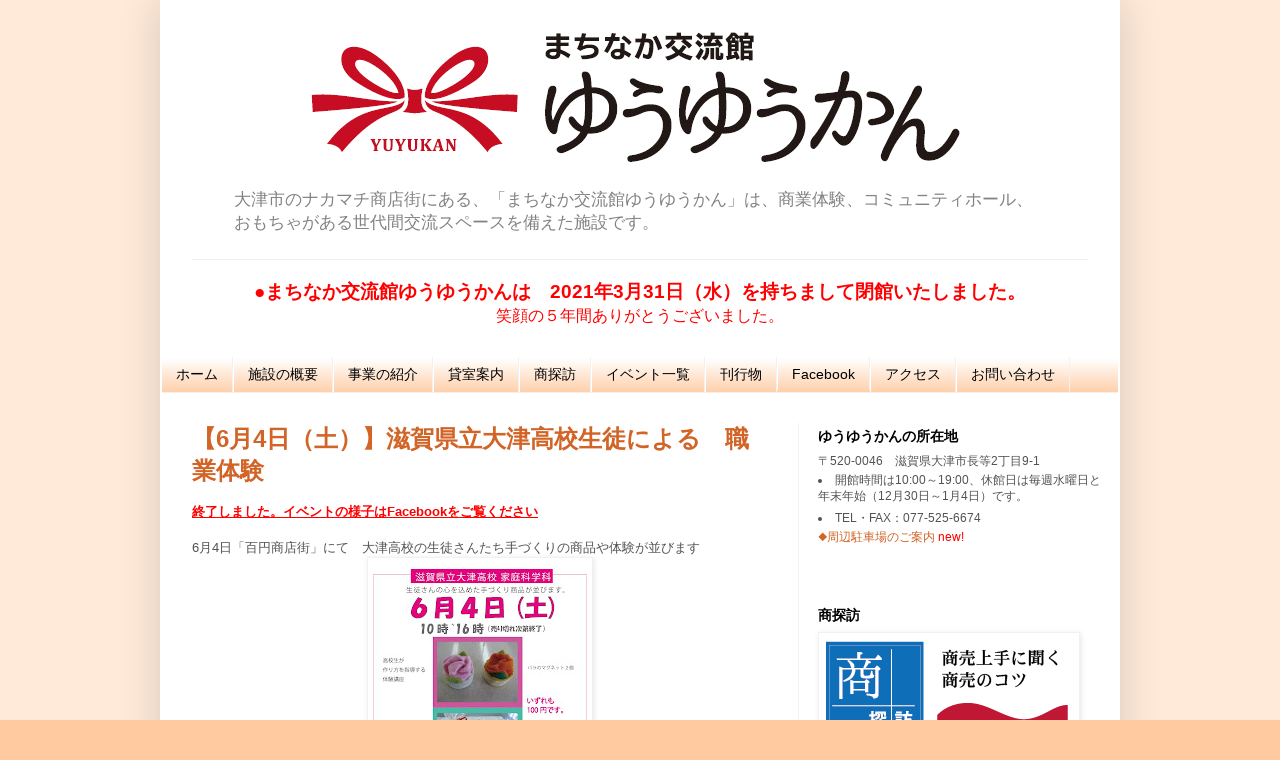

--- FILE ---
content_type: text/html; charset=UTF-8
request_url: http://www.otsu-yuyukan.net/2016/05/
body_size: 17166
content:
<!DOCTYPE html>
<html class='v2' dir='ltr' xmlns='http://www.w3.org/1999/xhtml' xmlns:b='http://www.google.com/2005/gml/b' xmlns:data='http://www.google.com/2005/gml/data' xmlns:expr='http://www.google.com/2005/gml/expr'>
<head>
<link href='https://www.blogger.com/static/v1/widgets/335934321-css_bundle_v2.css' rel='stylesheet' type='text/css'/>
<meta content='width=1100' name='viewport'/>
<meta content='PI7kCR9dyoR6_4F8uZ01YKlsTLoqgGsLdxNhE7K7G1o' name='google-site-verification'/>
<meta content='text/html; charset=UTF-8' http-equiv='Content-Type'/>
<meta content='blogger' name='generator'/>
<link href='http://www.otsu-yuyukan.net/favicon.ico' rel='icon' type='image/x-icon'/>
<link href='http://www.otsu-yuyukan.net/2016/05/' rel='canonical'/>
<link rel="alternate" type="application/atom+xml" title="まちなか交流館&#12288;ゆうゆうかん&#65288;大津市&#65289; - Atom" href="http://www.otsu-yuyukan.net/feeds/posts/default" />
<link rel="alternate" type="application/rss+xml" title="まちなか交流館&#12288;ゆうゆうかん&#65288;大津市&#65289; - RSS" href="http://www.otsu-yuyukan.net/feeds/posts/default?alt=rss" />
<link rel="service.post" type="application/atom+xml" title="まちなか交流館&#12288;ゆうゆうかん&#65288;大津市&#65289; - Atom" href="https://www.blogger.com/feeds/606633301411030321/posts/default" />
<!--Can't find substitution for tag [blog.ieCssRetrofitLinks]-->
<meta content='商業体験、コミュニティホール、おもちゃがある世代間交流スペースを備えた施設です。' name='description'/>
<meta content='http://www.otsu-yuyukan.net/2016/05/' property='og:url'/>
<meta content='まちなか交流館　ゆうゆうかん（大津市）' property='og:title'/>
<meta content='商業体験、コミュニティホール、おもちゃがある世代間交流スペースを備えた施設です。' property='og:description'/>
<title>まちなか交流館&#12288;ゆうゆうかん&#65288;大津市&#65289;: 5月 2016</title>
<style id='page-skin-1' type='text/css'><!--
/*
-----------------------------------------------
Blogger Template Style
Name:     Simple
Designer: Josh Peterson
URL:      www.noaesthetic.com
----------------------------------------------- */
/* Variable definitions
====================
<Variable name="keycolor" description="Main Color" type="color" default="#66bbdd"/>
<Group description="Page Text" selector="body">
<Variable name="body.font" description="Font" type="font"
default="normal normal 12px Arial, Tahoma, Helvetica, FreeSans, sans-serif"/>
<Variable name="body.text.color" description="Text Color" type="color" default="#222222"/>
</Group>
<Group description="Backgrounds" selector=".body-fauxcolumns-outer">
<Variable name="body.background.color" description="Outer Background" type="color" default="#66bbdd"/>
<Variable name="content.background.color" description="Main Background" type="color" default="#ffffff"/>
<Variable name="header.background.color" description="Header Background" type="color" default="transparent"/>
</Group>
<Group description="Links" selector=".main-outer">
<Variable name="link.color" description="Link Color" type="color" default="#2288bb"/>
<Variable name="link.visited.color" description="Visited Color" type="color" default="#888888"/>
<Variable name="link.hover.color" description="Hover Color" type="color" default="#33aaff"/>
</Group>
<Group description="Blog Title" selector=".header h1">
<Variable name="header.font" description="Font" type="font"
default="normal normal 60px Arial, Tahoma, Helvetica, FreeSans, sans-serif"/>
<Variable name="header.text.color" description="Title Color" type="color" default="#3399bb" />
</Group>
<Group description="Blog Description" selector=".header .description">
<Variable name="description.text.color" description="Description Color" type="color"
default="#777777" />
</Group>
<Group description="Tabs Text" selector=".tabs-inner .widget li a">
<Variable name="tabs.font" description="Font" type="font"
default="normal normal 14px Arial, Tahoma, Helvetica, FreeSans, sans-serif"/>
<Variable name="tabs.text.color" description="Text Color" type="color" default="#999999"/>
<Variable name="tabs.selected.text.color" description="Selected Color" type="color" default="#000000"/>
</Group>
<Group description="Tabs Background" selector=".tabs-outer .PageList">
<Variable name="tabs.background.color" description="Background Color" type="color" default="#f5f5f5"/>
<Variable name="tabs.selected.background.color" description="Selected Color" type="color" default="#eeeeee"/>
</Group>
<Group description="Post Title" selector="h3.post-title, .comments h4">
<Variable name="post.title.font" description="Font" type="font"
default="normal normal 22px Arial, Tahoma, Helvetica, FreeSans, sans-serif"/>
</Group>
<Group description="Date Header" selector=".date-header">
<Variable name="date.header.color" description="Text Color" type="color"
default="#535353"/>
<Variable name="date.header.background.color" description="Background Color" type="color"
default="transparent"/>
<Variable name="date.header.font" description="Text Font" type="font"
default="normal bold 11px Arial, Tahoma, Helvetica, FreeSans, sans-serif"/>
<Variable name="date.header.padding" description="Date Header Padding" type="string" default="inherit"/>
<Variable name="date.header.letterspacing" description="Date Header Letter Spacing" type="string" default="inherit"/>
<Variable name="date.header.margin" description="Date Header Margin" type="string" default="inherit"/>
</Group>
<Group description="Post Footer" selector=".post-footer">
<Variable name="post.footer.text.color" description="Text Color" type="color" default="#666666"/>
<Variable name="post.footer.background.color" description="Background Color" type="color"
default="#f9f9f9"/>
<Variable name="post.footer.border.color" description="Shadow Color" type="color" default="#eeeeee"/>
</Group>
<Group description="Gadgets" selector="h2">
<Variable name="widget.title.font" description="Title Font" type="font"
default="normal bold 13px Arial, Tahoma, Helvetica, FreeSans, sans-serif"/>
<Variable name="widget.title.text.color" description="Title Color" type="color" default="#000000"/>
<Variable name="widget.alternate.text.color" description="Alternate Color" type="color" default="#999999"/>
</Group>
<Group description="Images" selector=".main-inner">
<Variable name="image.background.color" description="Background Color" type="color" default="#ffffff"/>
<Variable name="image.border.color" description="Border Color" type="color" default="#eeeeee"/>
<Variable name="image.text.color" description="Caption Text Color" type="color" default="#535353"/>
</Group>
<Group description="Accents" selector=".content-inner">
<Variable name="body.rule.color" description="Separator Line Color" type="color" default="#eeeeee"/>
<Variable name="tabs.border.color" description="Tabs Border Color" type="color" default="#f1f1f1"/>
</Group>
<Variable name="body.background" description="Body Background" type="background"
color="#ffcaa0" default="$(color) none repeat scroll top left"/>
<Variable name="body.background.override" description="Body Background Override" type="string" default=""/>
<Variable name="body.background.gradient.cap" description="Body Gradient Cap" type="url"
default="url(//www.blogblog.com/1kt/simple/gradients_light.png)"/>
<Variable name="body.background.gradient.tile" description="Body Gradient Tile" type="url"
default="url(//www.blogblog.com/1kt/simple/body_gradient_tile_light.png)"/>
<Variable name="content.background.color.selector" description="Content Background Color Selector" type="string" default=".content-inner"/>
<Variable name="content.padding" description="Content Padding" type="length" default="10px" min="0" max="100px"/>
<Variable name="content.padding.horizontal" description="Content Horizontal Padding" type="length" default="10px" min="0" max="100px"/>
<Variable name="content.shadow.spread" description="Content Shadow Spread" type="length" default="40px" min="0" max="100px"/>
<Variable name="content.shadow.spread.webkit" description="Content Shadow Spread (WebKit)" type="length" default="5px" min="0" max="100px"/>
<Variable name="content.shadow.spread.ie" description="Content Shadow Spread (IE)" type="length" default="10px" min="0" max="100px"/>
<Variable name="main.border.width" description="Main Border Width" type="length" default="0" min="0" max="10px"/>
<Variable name="header.background.gradient" description="Header Gradient" type="url" default="none"/>
<Variable name="header.shadow.offset.left" description="Header Shadow Offset Left" type="length" default="-1px" min="-50px" max="50px"/>
<Variable name="header.shadow.offset.top" description="Header Shadow Offset Top" type="length" default="-1px" min="-50px" max="50px"/>
<Variable name="header.shadow.spread" description="Header Shadow Spread" type="length" default="1px" min="0" max="100px"/>
<Variable name="header.padding" description="Header Padding" type="length" default="30px" min="0" max="100px"/>
<Variable name="header.border.size" description="Header Border Size" type="length" default="1px" min="0" max="10px"/>
<Variable name="header.bottom.border.size" description="Header Bottom Border Size" type="length" default="1px" min="0" max="10px"/>
<Variable name="header.border.horizontalsize" description="Header Horizontal Border Size" type="length" default="0" min="0" max="10px"/>
<Variable name="description.text.size" description="Description Text Size" type="string" default="140%"/>
<Variable name="tabs.margin.top" description="Tabs Margin Top" type="length" default="0" min="0" max="100px"/>
<Variable name="tabs.margin.side" description="Tabs Side Margin" type="length" default="30px" min="0" max="100px"/>
<Variable name="tabs.background.gradient" description="Tabs Background Gradient" type="url"
default="url(//www.blogblog.com/1kt/simple/gradients_light.png)"/>
<Variable name="tabs.border.width" description="Tabs Border Width" type="length" default="1px" min="0" max="10px"/>
<Variable name="tabs.bevel.border.width" description="Tabs Bevel Border Width" type="length" default="1px" min="0" max="10px"/>
<Variable name="post.margin.bottom" description="Post Bottom Margin" type="length" default="25px" min="0" max="100px"/>
<Variable name="image.border.small.size" description="Image Border Small Size" type="length" default="2px" min="0" max="10px"/>
<Variable name="image.border.large.size" description="Image Border Large Size" type="length" default="5px" min="0" max="10px"/>
<Variable name="page.width.selector" description="Page Width Selector" type="string" default=".region-inner"/>
<Variable name="page.width" description="Page Width" type="string" default="auto"/>
<Variable name="main.section.margin" description="Main Section Margin" type="length" default="15px" min="0" max="100px"/>
<Variable name="main.padding" description="Main Padding" type="length" default="15px" min="0" max="100px"/>
<Variable name="main.padding.top" description="Main Padding Top" type="length" default="30px" min="0" max="100px"/>
<Variable name="main.padding.bottom" description="Main Padding Bottom" type="length" default="30px" min="0" max="100px"/>
<Variable name="paging.background"
color="#ffffff"
description="Background of blog paging area" type="background"
default="transparent none no-repeat scroll top center"/>
<Variable name="footer.bevel" description="Bevel border length of footer" type="length" default="0" min="0" max="10px"/>
<Variable name="mobile.background.overlay" description="Mobile Background Overlay" type="string"
default="transparent none repeat scroll top left"/>
<Variable name="mobile.background.size" description="Mobile Background Size" type="string" default="auto"/>
<Variable name="mobile.button.color" description="Mobile Button Color" type="color" default="#ffffff" />
<Variable name="startSide" description="Side where text starts in blog language" type="automatic" default="left"/>
<Variable name="endSide" description="Side where text ends in blog language" type="automatic" default="right"/>
*/
/* Content
----------------------------------------------- */
body {
font: normal normal 12px Arial, Tahoma, Helvetica, FreeSans, sans-serif;
color: #535353;
background: #ffcaa0 none repeat scroll top left;
padding: 0 40px 40px 40px;
}
html body .region-inner {
min-width: 0;
max-width: 100%;
width: auto;
}
h2 {
font-size: 22px;
}
a:link {
text-decoration:none;
color: #d16426;
}
a:visited {
text-decoration:none;
color: #919191;
}
a:hover {
text-decoration:underline;
color: #ff9641;
}
.body-fauxcolumn-outer .fauxcolumn-inner {
background: transparent url(//www.blogblog.com/1kt/simple/body_gradient_tile_light.png) repeat scroll top left;
_background-image: none;
}
.body-fauxcolumn-outer .cap-top {
position: absolute;
z-index: 1;
height: 400px;
width: 100%;
}
.body-fauxcolumn-outer_del .cap-top .cap-left {
width: 100%;
background: transparent url(//www.blogblog.com/1kt/simple/gradients_light.png) repeat-x scroll top left;
background-size: cover;
_background-image: none;
}
.content-outer {
-moz-box-shadow: 0 0 40px rgba(0, 0, 0, .15);
-webkit-box-shadow: 0 0 5px rgba(0, 0, 0, .15);
-goog-ms-box-shadow: 0 0 10px #333333;
box-shadow: 0 0 40px rgba(0, 0, 0, .15);
margin-bottom: 1px;
}
/* +++++ padding customized. default: 10px 10px; */
.content-inner {
padding: 10px 2px 5px 2px;
}
.content-inner {
background-color: #ffffff;
}
/* Header
----------------------------------------------- */
.header-outer {
background: rgba(81, 81, 81, 0) none repeat-x scroll 0 -400px;
_background-image: none;
}
.Header h1 {
font: normal normal 60px Arial, Tahoma, Helvetica, FreeSans, sans-serif;
color: #c9633b;
text-shadow: -1px -1px 1px rgba(0, 0, 0, .2);
}
.Header h1 a {
color: #c9633b;
}
.Header .description {
font-size: 140%;
color: #828282;
}
.header-inner .Header .titlewrapper {
padding: 22px 30px;
}
.header-inner .Header .descriptionwrapper {
padding: 0 30px;
}
/* Tabs
----------------------------------------------- */
.tabs-inner .section:first-child {
border-top: 1px solid #f1f1f1;
}
.tabs-inner .section:first-child ul {
margin-top: -1px;
border-top: 1px solid #f1f1f1;
border-left: 0 solid #f1f1f1;
border-right: 0 solid #f1f1f1;
}
.tabs-inner .widget ul {
background: #ffcaa0 url(//www.blogblog.com/1kt/simple/gradients_light.png) repeat-x scroll 0 -800px;
_background-image: none;
border-bottom: 1px solid #f1f1f1;
margin-top: 0;
margin-left: -30px;
margin-right: -30px;
}
.tabs-inner .widget li a {
display: inline-block;
padding: .6em 1em;
font: normal normal 14px Arial, Tahoma, Helvetica, FreeSans, sans-serif;
color: #000000;
border-left: 1px solid #ffffff;
border-right: 1px solid #f1f1f1;
}
.tabs-inner .widget li:first-child a {
border-left: none;
}
.tabs-inner .widget li.selected a, .tabs-inner .widget li a:hover {
color: #000000;
background: linear-gradient(to bottom, #fce5cd, white);
text-decoration: none;
}
/* Columns
----------------------------------------------- */
.main-outer {
border-top: 0 solid #f1f1f1;
}
.fauxcolumn-left-outer .fauxcolumn-inner {
border-right: 1px solid #f1f1f1;
}
.fauxcolumn-right-outer .fauxcolumn-inner {
border-left: 1px solid #f1f1f1;
}
/* Headings
----------------------------------------------- */
div.widget > h2,
div.widget h2.title {
margin: 0 0 0.5em 0;
font: normal bold 14px Arial, Tahoma, Helvetica, FreeSans, sans-serif;
color: #000000;
}
/* Widgets
----------------------------------------------- */
.widget .zippy {
color: #a0a0a0;
text-shadow: 2px 2px 1px rgba(0, 0, 0, .1);
}
.widget .popular-posts ul {
list-style: none;
}
/* Posts
----------------------------------------------- */
h2.date-header {
font: normal bold 11px Arial, Tahoma, Helvetica, FreeSans, sans-serif;
}
.date-header span {
background-color: rgba(81, 81, 81, 0);
color: #545454;
padding: inherit;
letter-spacing: inherit;
margin: inherit;
}
.main-inner {
padding-top: 30px;
padding-bottom: 30px;
}
.main-inner .column-center-inner {
padding: 0 15px;
}
.main-inner .column-center-inner .section {
margin: 0 15px;
}
.post {
margin: 0 0 25px 0;
}
h3.post-title, .comments h4 {
font: normal bold 24px Arial, Tahoma, Helvetica, FreeSans, sans-serif;
margin: .75em 0 0;
}
.post-body {
font-size: 110%;
line-height: 1.4;
position: relative;
}
.post-body img, .post-body .tr-caption-container, .Profile img, .Image img,
.BlogList .item-thumbnail img {
padding: 2px;
background: #ffffff;
border: 1px solid #f1f1f1;
-moz-box-shadow: 1px 1px 5px rgba(0, 0, 0, .1);
-webkit-box-shadow: 1px 1px 5px rgba(0, 0, 0, .1);
box-shadow: 1px 1px 5px rgba(0, 0, 0, .1);
}
.post-body img, .post-body .tr-caption-container {
padding: 5px;
}
.post-body .tr-caption-container {
color: #545454;
}
.post-body .tr-caption-container img {
padding: 0;
background: transparent;
border: none;
-moz-box-shadow: 0 0 0 rgba(0, 0, 0, .1);
-webkit-box-shadow: 0 0 0 rgba(0, 0, 0, .1);
box-shadow: 0 0 0 rgba(0, 0, 0, .1);
}
.post-header {
margin: 0 0 1.5em;
line-height: 1.6;
font-size: 90%;
}
.post-footer {
margin: 20px 0 0 0;
padding: 5px 10px;
color: #757575;
background-color: #fbfbfb;
border-bottom: 1px solid #f1f1f1;
line-height: 1.6;
font-size: 90%;
}
#comments .comment-author {
padding-top: 1.5em;
border-top: 1px solid #f1f1f1;
background-position: 0 1.5em;
}
#comments .comment-author:first-child {
padding-top: 0;
border-top: none;
}
.avatar-image-container {
margin: .2em 0 0;
}
#comments .avatar-image-container img {
border: 1px solid #f1f1f1;
}
/* Comments
----------------------------------------------- */
.comments .comments-content .icon.blog-author {
background-repeat: no-repeat;
background-image: url([data-uri]);
}
.comments .comments-content .loadmore a {
border-top: 1px solid #a0a0a0;
border-bottom: 1px solid #a0a0a0;
}
.comments .comment-thread.inline-thread {
background-color: #fbfbfb;
}
.comments .continue {
border-top: 2px solid #a0a0a0;
}
/* Accents
---------------------------------------------- */
.section-columns td.columns-cell {
border-left: 1px solid #f1f1f1;
}
.blog-pager {
background: transparent none no-repeat scroll top center;
}
.blog-pager-older-link, .home-link,
.blog-pager-newer-link {
background-color: #ffffff;
padding: 5px;
}
.footer-outer {
border-top: 0 dashed #bbbbbb;
}
/* Mobile
----------------------------------------------- */
body.mobile  {
background-size: auto;
}
.mobile .body-fauxcolumn-outer {
background: transparent none repeat scroll top left;
}
.mobile .body-fauxcolumn-outer .cap-top {
background-size: 100% auto;
}
.mobile .content-outer {
-webkit-box-shadow: 0 0 3px rgba(0, 0, 0, .15);
box-shadow: 0 0 3px rgba(0, 0, 0, .15);
}
.mobile .tabs-inner .widget ul {
margin-left: 0;
margin-right: 0;
}
.mobile .post {
margin: 0;
}
.mobile .main-inner .column-center-inner .section {
margin: 0;
}
.mobile .date-header span {
padding: 0.1em 10px;
margin: 0 -10px;
}
.mobile h3.post-title {
margin: 0;
}
.mobile .blog-pager {
background: transparent none no-repeat scroll top center;
}
.mobile .footer-outer {
border-top: none;
}
.mobile .main-inner, .mobile .footer-inner {
background-color: #ffffff;
}
.mobile-index-contents {
color: #535353;
}
.mobile-link-button {
background-color: #d16426;
}
.mobile-link-button a:link, .mobile-link-button a:visited {
color: #ffffff;
}
.mobile .tabs-inner .section:first-child {
border-top: none;
}
.mobile .tabs-inner .PageList .widget-content {
background-color: #fce5cd;
color: #000000;
border-top: 1px solid #f1f1f1;
border-bottom: 1px solid #f1f1f1;
}
.mobile .tabs-inner .PageList .widget-content .pagelist-arrow {
border-left: 1px solid #f1f1f1;
}
/*   ナビバースペースの削除 +++++ +++++ */
#navbar {
height: 0;
}
/*   固定ページのコンタクトフォーム +++++ +++++ */
.ContactForm_page h2{
font-size:26px !important;
}
.form_page{
font-size:16px !important;
}
.contact_page-form-widget{
max-width:initial !important;
}
.contact_page-form-name,
.contact_page-form-email,
.form_page textarea {
max-width:initial !important;
width:95% !important;
&#12288;&#12288;height:initial !important;
border: 1px solid #ddd;
font-size:16px !important;
padding:6px 8px !important;
border-radius: 4px;
box-shadow: 1px 1px 2px rgba(0,0,0,.1) inset;
}
/* +++++ customized padding +++++ */
.widget.HTML, .widget.Blog { padding: 0; margin: 0; }
.post-title.entry-title { padding-top: 0; margin-top: 0; }
#Header1_headerimg {
margin: 0 auto;
padding-top: 10px;
}
.post-footer, .post-footer-line.post-footer-line-1 {
padding: 0;
}
.post-author.vcard, .post-timestamp, .reaction-buttons, .post-comment-link, .post-backlinks.post-comment-link {
margin: 0;
}
.post-labels {
padding-left: 10px;
}

--></style>
<style id='template-skin-1' type='text/css'><!--
body {
min-width: 960px;
}
.content-outer, .content-fauxcolumn-outer, .region-inner {
min-width: 960px;
max-width: 960px;
_width: 960px;
}
.main-inner .columns {
padding-left: 0px;
padding-right: 320px;
}
.main-inner .fauxcolumn-center-outer {
left: 0px;
right: 320px;
/* IE6 does not respect left and right together */
_width: expression(this.parentNode.offsetWidth -
parseInt("0px") -
parseInt("320px") + 'px');
}
.main-inner .fauxcolumn-left-outer {
width: 0px;
}
.main-inner .fauxcolumn-right-outer {
width: 320px;
}
.main-inner .column-left-outer {
width: 0px;
right: 100%;
margin-left: -0px;
}
.main-inner .column-right-outer {
width: 320px;
margin-right: -320px;
}
#layout {
min-width: 0;
}
#layout .content-outer {
min-width: 0;
width: 800px;
}
#layout .region-inner {
min-width: 0;
width: auto;
}
--></style>
<script type='text/javascript'>
        (function(i,s,o,g,r,a,m){i['GoogleAnalyticsObject']=r;i[r]=i[r]||function(){
        (i[r].q=i[r].q||[]).push(arguments)},i[r].l=1*new Date();a=s.createElement(o),
        m=s.getElementsByTagName(o)[0];a.async=1;a.src=g;m.parentNode.insertBefore(a,m)
        })(window,document,'script','https://www.google-analytics.com/analytics.js','ga');
        ga('create', 'UA-75591974-1', 'auto', 'blogger');
        ga('blogger.send', 'pageview');
      </script>
<link href='https://www.blogger.com/dyn-css/authorization.css?targetBlogID=606633301411030321&amp;zx=59f2f10c-e0c5-42d8-af8e-10f729984924' media='none' onload='if(media!=&#39;all&#39;)media=&#39;all&#39;' rel='stylesheet'/><noscript><link href='https://www.blogger.com/dyn-css/authorization.css?targetBlogID=606633301411030321&amp;zx=59f2f10c-e0c5-42d8-af8e-10f729984924' rel='stylesheet'/></noscript>
<meta name='google-adsense-platform-account' content='ca-host-pub-1556223355139109'/>
<meta name='google-adsense-platform-domain' content='blogspot.com'/>

</head>
<body class='loading'>
<div class='navbar no-items section' id='navbar' name='Navbar'>
</div>
<div class='body-fauxcolumns'>
<div class='fauxcolumn-outer body-fauxcolumn-outer'>
<div class='cap-top'>
<div class='cap-left'></div>
<div class='cap-right'></div>
</div>
<div class='fauxborder-left'>
<div class='fauxborder-right'></div>
<div class='fauxcolumn-inner'>
</div>
</div>
<div class='cap-bottom'>
<div class='cap-left'></div>
<div class='cap-right'></div>
</div>
</div>
</div>
<div class='content'>
<div class='content-fauxcolumns'>
<div class='fauxcolumn-outer content-fauxcolumn-outer'>
<div class='cap-top'>
<div class='cap-left'></div>
<div class='cap-right'></div>
</div>
<div class='fauxborder-left'>
<div class='fauxborder-right'></div>
<div class='fauxcolumn-inner'>
</div>
</div>
<div class='cap-bottom'>
<div class='cap-left'></div>
<div class='cap-right'></div>
</div>
</div>
</div>
<div class='content-outer'>
<div class='content-cap-top cap-top'>
<div class='cap-left'></div>
<div class='cap-right'></div>
</div>
<div class='fauxborder-left content-fauxborder-left'>
<div class='fauxborder-right content-fauxborder-right'></div>
<div class='content-inner'>
<header>
<div class='header-outer'>
<div class='header-cap-top cap-top'>
<div class='cap-left'></div>
<div class='cap-right'></div>
</div>
<div class='fauxborder-left header-fauxborder-left'>
<div class='fauxborder-right header-fauxborder-right'></div>
<div class='region-inner header-inner'>
<div class='header section' id='header' name='ヘッダー'><div class='widget Header' data-version='1' id='Header1'>
<div id='header-inner'>
<a href='http://www.otsu-yuyukan.net/' style='display: block'>
<img alt='まちなか交流館　ゆうゆうかん（大津市）' height='160px; ' id='Header1_headerimg' src='https://blogger.googleusercontent.com/img/b/R29vZ2xl/AVvXsEhYib_DHgcILPoKeV3IMy1DyKMFz6qMsU93SOF6c_FnhcxaaqEkjV4Vk7weMKhzctLME01_ex3jisBYv8cDmUB4KKC9p0Z7Yg0ijYx9keT7JXEEObJfdN0lGClGJidGOe-MiddhsZjTOlVz/s1600-r/Otsu-YUYUKAN.png' style='display: block' width='707px; '/>
</a>
<div class='descriptionwrapper'>
<p class='description' style='padding: 0 42px'>
<span>大津市のナカマチ商店街にある&#12289;&#12300;まちなか交流館ゆうゆうかん&#12301;は&#12289;商業体験&#12289;コミュニティホール&#12289;おもちゃがある世代間交流スペースを備えた施設です&#12290;<br>
</span></p>
</div>
</div>
</div></div>
</div>
</div>
<div class='header-cap-bottom cap-bottom'>
<div class='cap-left'></div>
<div class='cap-right'></div>
</div>
</div>
</header>
<div class='tabs-outer'>
<div class='tabs-cap-top cap-top'>
<div class='cap-left'></div>
<div class='cap-right'></div>
</div>
<div class='fauxborder-left tabs-fauxborder-left'>
<div class='fauxborder-right tabs-fauxborder-right'></div>
<div class='region-inner tabs-inner'>
<div class='tabs section' id='crosscol' name='Cross-Column'><div class='widget HTML' data-version='1' id='HTML4'>
<h2 class='title'>６月１日&#65288;月&#65289;から通常開館しています</h2>
<div class='widget-content'>
<div style="padding-top: 20px;" align="center"><span style="display:block; font-size: 1.3em; color: red; line-height:150%"><span style="font-weight:bold; font-size: 1.2em">&#9679;まちなか交流館ゆうゆうかんは&#12288;2021年3月31日&#65288;水&#65289;を持ちまして閉館いたしました&#12290;</span><br />
笑顔の５年間ありがとうございました&#12290;</span></div>
</div>
<div class='clear'></div>
</div></div>
<div class='tabs section' id='crosscol-overflow' name='Cross-Column 2'><div class='widget PageList' data-version='1' id='PageList1'>
<h2>ページリスト</h2>
<div class='widget-content'>
<ul>
<li>
<a href='http://www.otsu-yuyukan.net/'>ホーム</a>
</li>
<li>
<a href='http://www.otsu-yuyukan.net/p/facilities.html'>施設の概要</a>
</li>
<li>
<a href='http://www.otsu-yuyukan.net/p/projects.html'>事業の紹介</a>
</li>
<li>
<a href='http://www.otsu-yuyukan.net/p/calender.html'>貸室案内</a>
</li>
<li>
<a href='http://www.otsu-yuyukan.net/p/blog-page_1.html'>商探訪</a>
</li>
<li>
<a href='http://www.otsu-yuyukan.net/search/label/%E3%82%A4%E3%83%99%E3%83%B3%E3%83%88'>イベント一覧</a>
</li>
<li>
<a href='http://www.otsu-yuyukan.net/search/label/刊行物'>刊行物</a>
</li>
<li>
<a href='https://www.facebook.com/%E3%81%BE%E3%81%A1%E3%81%AA%E3%81%8B%E4%BA%A4%E6%B5%81%E9%A4%A8-%E3%82%86%E3%81%86%E3%82%86%E3%81%86%E3%81%8B%E3%82%93-611004695715879/'>Facebook</a>
</li>
<li>
<a href='http://www.otsu-yuyukan.net/p/access.html'>アクセス</a>
</li>
<li>
<a href='http://www.otsu-yuyukan.net/p/contact.html'>お問い合わせ</a>
</li>
</ul>
<div class='clear'></div>
</div>
</div></div>
</div>
</div>
<div class='tabs-cap-bottom cap-bottom'>
<div class='cap-left'></div>
<div class='cap-right'></div>
</div>
</div>
<div class='main-outer'>
<div class='main-cap-top cap-top'>
<div class='cap-left'></div>
<div class='cap-right'></div>
</div>
<div class='fauxborder-left main-fauxborder-left'>
<div class='fauxborder-right main-fauxborder-right'></div>
<div class='region-inner main-inner'>
<div class='columns fauxcolumns'>
<div class='fauxcolumn-outer fauxcolumn-center-outer'>
<div class='cap-top'>
<div class='cap-left'></div>
<div class='cap-right'></div>
</div>
<div class='fauxborder-left'>
<div class='fauxborder-right'></div>
<div class='fauxcolumn-inner'>
</div>
</div>
<div class='cap-bottom'>
<div class='cap-left'></div>
<div class='cap-right'></div>
</div>
</div>
<div class='fauxcolumn-outer fauxcolumn-left-outer'>
<div class='cap-top'>
<div class='cap-left'></div>
<div class='cap-right'></div>
</div>
<div class='fauxborder-left'>
<div class='fauxborder-right'></div>
<div class='fauxcolumn-inner'>
</div>
</div>
<div class='cap-bottom'>
<div class='cap-left'></div>
<div class='cap-right'></div>
</div>
</div>
<div class='fauxcolumn-outer fauxcolumn-right-outer'>
<div class='cap-top'>
<div class='cap-left'></div>
<div class='cap-right'></div>
</div>
<div class='fauxborder-left'>
<div class='fauxborder-right'></div>
<div class='fauxcolumn-inner'>
</div>
</div>
<div class='cap-bottom'>
<div class='cap-left'></div>
<div class='cap-right'></div>
</div>
</div>
<!-- corrects IE6 width calculation -->
<div class='columns-inner'>
<div class='column-center-outer'>
<div class='column-center-inner'>
<div class='main section' id='main' name='メイン'><div class='widget HTML' data-version='1' id='HTML2'>
</div><div class='widget Blog' data-version='1' id='Blog1'>
<div class='blog-posts hfeed'>

          <div class="date-outer">
        

          <div class="date-posts">
        
<div class='post-outer'>
<div class='post hentry uncustomized-post-template' itemprop='blogPost' itemscope='itemscope' itemtype='http://schema.org/BlogPosting'>
<meta content='https://blogger.googleusercontent.com/img/b/R29vZ2xl/AVvXsEh7wRnof-6A-WNdBZDp2ZxDzc-pKEYLYsNs-ofUJau-A4V4bxbHfxWjdEZNbiQzNh_q5Uyfzs1Scl7Z2q3_MKNsfSdKVkT6sLx7UArWrdAaDuy1cXNY2Pmn0ozyZ4oHjuTXT52NDxk3PvTw/s320/%25E2%2598%2585%25EF%25BC%2596%25E6%259C%2588%25EF%25BC%2594%25E6%2597%25A5%25E3%2580%2580%25E5%25A4%25A7%25E6%25B4%25A5%25E9%25AB%2598%25E6%25A0%25A1%25E3%2581%25AE%25E3%2582%25B3%25E3%2583%2594%25E3%2583%25BC.jpg' itemprop='image_url'/>
<meta content='606633301411030321' itemprop='blogId'/>
<meta content='1494140821321264757' itemprop='postId'/>
<a name='1494140821321264757'></a>
<h3 class='post-title entry-title' itemprop='name'>
<a href='http://www.otsu-yuyukan.net/2016/05/64.html'>&#12304;6月4日&#65288;土&#65289;&#12305;滋賀県立大津高校生徒による&#12288;職業体験</a>
</h3>
<div class='post-header'>
<div class='post-header-line-1'></div>
</div>
<div class='post-body entry-content' id='post-body-1494140821321264757' itemprop='articleBody'>
<u style="background-color: white; color: red; font-family: Arial, Tahoma, Helvetica, FreeSans, sans-serif; font-size: 13.2px; line-height: 18.48px;"><b>終了しました&#12290;イベントの様子はFacebookをご覧ください</b></u><br />
<u style="background-color: white; color: red; font-family: Arial, Tahoma, Helvetica, FreeSans, sans-serif; font-size: 13.2px; line-height: 18.48px;"><b><br /></b></u>
6月4日&#12300;百円商店街&#12301;にて&#12288;大津高校の生徒さんたち手づくりの商品や体験が並びます<br />
<div class="separator" style="clear: both; text-align: center;">
<a href="https://blogger.googleusercontent.com/img/b/R29vZ2xl/AVvXsEh7wRnof-6A-WNdBZDp2ZxDzc-pKEYLYsNs-ofUJau-A4V4bxbHfxWjdEZNbiQzNh_q5Uyfzs1Scl7Z2q3_MKNsfSdKVkT6sLx7UArWrdAaDuy1cXNY2Pmn0ozyZ4oHjuTXT52NDxk3PvTw/s1600/%25E2%2598%2585%25EF%25BC%2596%25E6%259C%2588%25EF%25BC%2594%25E6%2597%25A5%25E3%2580%2580%25E5%25A4%25A7%25E6%25B4%25A5%25E9%25AB%2598%25E6%25A0%25A1%25E3%2581%25AE%25E3%2582%25B3%25E3%2583%2594%25E3%2583%25BC.jpg" imageanchor="1" style="margin-left: 1em; margin-right: 1em;"><img border="0" height="320" src="https://blogger.googleusercontent.com/img/b/R29vZ2xl/AVvXsEh7wRnof-6A-WNdBZDp2ZxDzc-pKEYLYsNs-ofUJau-A4V4bxbHfxWjdEZNbiQzNh_q5Uyfzs1Scl7Z2q3_MKNsfSdKVkT6sLx7UArWrdAaDuy1cXNY2Pmn0ozyZ4oHjuTXT52NDxk3PvTw/s320/%25E2%2598%2585%25EF%25BC%2596%25E6%259C%2588%25EF%25BC%2594%25E6%2597%25A5%25E3%2580%2580%25E5%25A4%25A7%25E6%25B4%25A5%25E9%25AB%2598%25E6%25A0%25A1%25E3%2581%25AE%25E3%2582%25B3%25E3%2583%2594%25E3%2583%25BC.jpg" width="214" /></a></div>
<div style='clear: both;'></div>
</div>
<div class='post-footer'>
<div class='post-footer-line post-footer-line-1'>
<span class='post-labels'>
ラベル:
<a href='http://www.otsu-yuyukan.net/search/label/%E3%82%A4%E3%83%99%E3%83%B3%E3%83%88' rel='tag'>イベント</a>
</span>
<span class='post-icons'>
<span class='item-control blog-admin pid-546409842'>
<a href='https://www.blogger.com/post-edit.g?blogID=606633301411030321&postID=1494140821321264757&from=pencil' title='投稿を編集'>
<img alt='' class='icon-action' height='18' src='https://resources.blogblog.com/img/icon18_edit_allbkg.gif' width='18'/>
</a>
</span>
</span>
<span class='post-author vcard'>
</span>
<span class='post-timestamp'>
</span>
<span class='reaction-buttons'>
</span>
<span class='post-comment-link'>
<a class='comment-link' href='http://www.otsu-yuyukan.net/2016/05/64.html#comment-form' onclick=''>
0 件のコメント:
  </a>
</span>
<span class='post-backlinks post-comment-link'>
</span>
<div class='post-share-buttons goog-inline-block'>
<a class='goog-inline-block share-button sb-email' href='https://www.blogger.com/share-post.g?blogID=606633301411030321&postID=1494140821321264757&target=email' target='_blank' title='メールで送信'><span class='share-button-link-text'>メールで送信</span></a><a class='goog-inline-block share-button sb-blog' href='https://www.blogger.com/share-post.g?blogID=606633301411030321&postID=1494140821321264757&target=blog' onclick='window.open(this.href, "_blank", "height=270,width=475"); return false;' target='_blank' title='BlogThis!'><span class='share-button-link-text'>BlogThis!</span></a><a class='goog-inline-block share-button sb-twitter' href='https://www.blogger.com/share-post.g?blogID=606633301411030321&postID=1494140821321264757&target=twitter' target='_blank' title='X で共有'><span class='share-button-link-text'>X で共有</span></a><a class='goog-inline-block share-button sb-facebook' href='https://www.blogger.com/share-post.g?blogID=606633301411030321&postID=1494140821321264757&target=facebook' onclick='window.open(this.href, "_blank", "height=430,width=640"); return false;' target='_blank' title='Facebook で共有する'><span class='share-button-link-text'>Facebook で共有する</span></a><a class='goog-inline-block share-button sb-pinterest' href='https://www.blogger.com/share-post.g?blogID=606633301411030321&postID=1494140821321264757&target=pinterest' target='_blank' title='Pinterest に共有'><span class='share-button-link-text'>Pinterest に共有</span></a>
</div>
</div>
<div class='post-footer-line post-footer-line-3'>
<span class='post-location'>
</span>
</div>
</div>
</div>
</div>

          </div></div>
        

          <div class="date-outer">
        

          <div class="date-posts">
        
<div class='post-outer'>
<div class='post hentry uncustomized-post-template' itemprop='blogPost' itemscope='itemscope' itemtype='http://schema.org/BlogPosting'>
<meta content='https://blogger.googleusercontent.com/img/b/R29vZ2xl/AVvXsEjFiEKUG1k1wARC-A8fM3c3LNz7Ri4ZZai0vNcUPw7n5wTpJtGIzYr0iYpmfuKzbZMid-cG9ZFFo0qcCwjko9aVYz_UBicysuLFUH92NEVvIS04DyLjM-9HcG5P3womQwb_AI4CglpHv45H/s320/%25E3%2582%258F%25E3%2581%258F%25E3%2582%258F%25E3%2581%258F%25E3%2583%259E%25E3%2583%259E%25E3%2582%25B5%25E3%2583%25AD%25E3%2583%25B3-2.jpg' itemprop='image_url'/>
<meta content='606633301411030321' itemprop='blogId'/>
<meta content='4317506914021149815' itemprop='postId'/>
<a name='4317506914021149815'></a>
<h3 class='post-title entry-title' itemprop='name'>
<a href='http://www.otsu-yuyukan.net/2016/05/63.html'>&#12304;6月3日&#65288;金&#65289;&#65374;&#12305;わくわく育児サロン&#12288;切れ目ない産前産後ケアと育児支援をはじめます</a>
</h3>
<div class='post-header'>
<div class='post-header-line-1'></div>
</div>
<div class='post-body entry-content' id='post-body-4317506914021149815' itemprop='articleBody'>
<div class="MsoNormal">
<span style="font-family: &quot;ｍｓ 明朝&quot; , &quot;serif&quot;; mso-ascii-theme-font: minor-fareast; mso-bidi-font-size: 10.5pt; mso-fareast-font-family: &quot;ＭＳ 明朝&quot;; mso-fareast-theme-font: minor-fareast; mso-hansi-theme-font: minor-fareast;">&#12304;健康スマイル塾&#65306;わくわく育児サロン&#12305;<span lang="EN-US"><o:p></o:p></span></span></div>
<div class="MsoNormal">
<span style="font-family: &quot;ｍｓ 明朝&quot; , &quot;serif&quot;; mso-ascii-theme-font: minor-fareast; mso-bidi-font-size: 10.5pt; mso-fareast-font-family: &quot;ＭＳ 明朝&quot;; mso-fareast-theme-font: minor-fareast; mso-hansi-theme-font: minor-fareast;"><br /></span></div>
<br />
<div class="MsoNormal">
<span style="font-family: &quot;ｍｓ 明朝&quot; , &quot;serif&quot;; mso-ascii-theme-font: minor-fareast; mso-bidi-font-size: 10.5pt; mso-fareast-font-family: &quot;ＭＳ 明朝&quot;; mso-fareast-theme-font: minor-fareast; mso-hansi-theme-font: minor-fareast;">&#12288;切れ目ない産前産後ケアと育児支援を始めます&#12290;<span lang="EN-US"><o:p></o:p></span></span></div>
<div class="MsoNormal">
<span style="font-family: &quot;ｍｓ 明朝&quot; , &quot;serif&quot;; mso-ascii-theme-font: minor-fareast; mso-bidi-font-size: 10.5pt; mso-fareast-font-family: &quot;ＭＳ 明朝&quot;; mso-fareast-theme-font: minor-fareast; mso-hansi-theme-font: minor-fareast;"><br /></span></div>
<div class="MsoNormal">
<span style="font-family: &quot;ｍｓ 明朝&quot; , &quot;serif&quot;; mso-ascii-theme-font: minor-fareast; mso-bidi-font-size: 10.5pt; mso-fareast-font-family: &quot;ＭＳ 明朝&quot;; mso-fareast-theme-font: minor-fareast; mso-hansi-theme-font: minor-fareast;">&#65290;産前コース<span lang="EN-US"><o:p></o:p></span></span></div>
<div class="MsoNormal">
<span style="font-family: &quot;ｍｓ 明朝&quot; , &quot;serif&quot;; mso-ascii-theme-font: minor-fareast; mso-bidi-font-size: 10.5pt; mso-fareast-font-family: &quot;ＭＳ 明朝&quot;; mso-fareast-theme-font: minor-fareast; mso-hansi-theme-font: minor-fareast;">対象&#12288;妊娠<span lang="EN-US">16</span>週&#65374;<span lang="EN-US">28</span>週の安定期の妊婦さん<span lang="EN-US"><o:p></o:p></span></span></div>
<div class="MsoNormal">
<span lang="EN-US" style="font-family: &quot;ｍｓ 明朝&quot; , &quot;serif&quot;; mso-ascii-theme-font: minor-fareast; mso-bidi-font-size: 10.5pt; mso-fareast-font-family: &quot;ＭＳ 明朝&quot;; mso-fareast-theme-font: minor-fareast; mso-hansi-theme-font: minor-fareast;">1</span><span style="font-family: &quot;ｍｓ 明朝&quot; , &quot;serif&quot;; mso-ascii-theme-font: minor-fareast; mso-bidi-font-size: 10.5pt; mso-fareast-font-family: &quot;ＭＳ 明朝&quot;; mso-fareast-theme-font: minor-fareast; mso-hansi-theme-font: minor-fareast;">回目&#12288;<span lang="EN-US">6</span>月<span lang="EN-US">3</span>日&#65288;金&#65289;&#12288;体のバランスは歯の健康から<span lang="EN-US"><o:p></o:p></span></span></div>
<div class="MsoNormal">
<span lang="EN-US" style="font-family: &quot;ｍｓ 明朝&quot; , &quot;serif&quot;; mso-ascii-theme-font: minor-fareast; mso-bidi-font-size: 10.5pt; mso-fareast-font-family: &quot;ＭＳ 明朝&quot;; mso-fareast-theme-font: minor-fareast; mso-hansi-theme-font: minor-fareast;">2</span><span style="font-family: &quot;ｍｓ 明朝&quot; , &quot;serif&quot;; mso-ascii-theme-font: minor-fareast; mso-bidi-font-size: 10.5pt; mso-fareast-font-family: &quot;ＭＳ 明朝&quot;; mso-fareast-theme-font: minor-fareast; mso-hansi-theme-font: minor-fareast;">回目&#12288;<span lang="EN-US">6</span>月<span lang="EN-US">17</span>日&#65288;金&#65289;妊娠中から知っておきたい産後の話<span lang="EN-US"><o:p></o:p></span></span></div>
<div class="MsoNormal">
<span lang="EN-US" style="font-family: &quot;ｍｓ 明朝&quot; , &quot;serif&quot;; mso-ascii-theme-font: minor-fareast; mso-bidi-font-size: 10.5pt; mso-fareast-font-family: &quot;ＭＳ 明朝&quot;; mso-fareast-theme-font: minor-fareast; mso-hansi-theme-font: minor-fareast;">3</span><span style="font-family: &quot;ｍｓ 明朝&quot; , &quot;serif&quot;; mso-ascii-theme-font: minor-fareast; mso-bidi-font-size: 10.5pt; mso-fareast-font-family: &quot;ＭＳ 明朝&quot;; mso-fareast-theme-font: minor-fareast; mso-hansi-theme-font: minor-fareast;">回目&#12288;<span lang="EN-US">7</span>月<span lang="EN-US">1</span>日&#65288;金&#65289;夫婦のコミュニケーションの取り方&#12288;産後クライシス予防のために<span lang="EN-US"><o:p></o:p></span></span></div>
<div class="MsoNormal">
<br /></div>
<div class="MsoNormal">
<span style="font-family: &quot;ｍｓ 明朝&quot; , &quot;serif&quot;; mso-ascii-theme-font: minor-fareast; mso-bidi-font-size: 10.5pt; mso-fareast-font-family: &quot;ＭＳ 明朝&quot;; mso-fareast-theme-font: minor-fareast; mso-hansi-theme-font: minor-fareast;">&#65290;産後コース<span lang="EN-US"><o:p></o:p></span></span></div>
<div class="MsoNormal">
<span style="font-family: &quot;ｍｓ 明朝&quot; , &quot;serif&quot;; mso-ascii-theme-font: minor-fareast; mso-bidi-font-size: 10.5pt; mso-fareast-font-family: &quot;ＭＳ 明朝&quot;; mso-fareast-theme-font: minor-fareast; mso-hansi-theme-font: minor-fareast;">対象&#12288;生後<span lang="EN-US">2</span>か月&#65374;<span lang="EN-US">6</span>か月までの赤ちゃんとお母さん<span lang="EN-US"><o:p></o:p></span></span></div>
<div class="MsoNormal">
<span lang="EN-US" style="font-family: &quot;ｍｓ 明朝&quot; , &quot;serif&quot;; mso-ascii-theme-font: minor-fareast; mso-bidi-font-size: 10.5pt; mso-fareast-font-family: &quot;ＭＳ 明朝&quot;; mso-fareast-theme-font: minor-fareast; mso-hansi-theme-font: minor-fareast;">1</span><span style="font-family: &quot;ｍｓ 明朝&quot; , &quot;serif&quot;; mso-ascii-theme-font: minor-fareast; mso-bidi-font-size: 10.5pt; mso-fareast-font-family: &quot;ＭＳ 明朝&quot;; mso-fareast-theme-font: minor-fareast; mso-hansi-theme-font: minor-fareast;">回目&#12288;<span lang="EN-US">6</span>月<span lang="EN-US">10</span>日&#65288;金&#65289;はじめの一歩&#12288;赤ちゃんと遊ぼう<span lang="EN-US"><o:p></o:p></span></span></div>
<div class="MsoNormal">
<span lang="EN-US" style="font-family: &quot;ｍｓ 明朝&quot; , &quot;serif&quot;; mso-ascii-theme-font: minor-fareast; mso-bidi-font-size: 10.5pt; mso-fareast-font-family: &quot;ＭＳ 明朝&quot;; mso-fareast-theme-font: minor-fareast; mso-hansi-theme-font: minor-fareast;">2</span><span style="font-family: &quot;ｍｓ 明朝&quot; , &quot;serif&quot;; mso-ascii-theme-font: minor-fareast; mso-bidi-font-size: 10.5pt; mso-fareast-font-family: &quot;ＭＳ 明朝&quot;; mso-fareast-theme-font: minor-fareast; mso-hansi-theme-font: minor-fareast;">回目&#12288;<span lang="EN-US">6</span>月<span lang="EN-US">24</span>日&#65288;金&#65289;&#12288;ママカフェ&#12288;仲間づくり<span lang="EN-US"><o:p></o:p></span></span></div>
<div class="MsoNormal">
<span lang="EN-US" style="font-family: &quot;ｍｓ 明朝&quot; , &quot;serif&quot;; mso-ascii-theme-font: minor-fareast; mso-bidi-font-size: 10.5pt; mso-fareast-font-family: &quot;ＭＳ 明朝&quot;; mso-fareast-theme-font: minor-fareast; mso-hansi-theme-font: minor-fareast;">3</span><span style="font-family: &quot;ｍｓ 明朝&quot; , &quot;serif&quot;; mso-ascii-theme-font: minor-fareast; mso-bidi-font-size: 10.5pt; mso-fareast-font-family: &quot;ＭＳ 明朝&quot;; mso-fareast-theme-font: minor-fareast; mso-hansi-theme-font: minor-fareast;">回目&#12288;<span lang="EN-US">7</span>月<span lang="EN-US">8</span>日&#65288;金&#65289;&#12288;離乳食を前にした&#12300;歯&#12301;のお話<span lang="EN-US"><o:p></o:p></span></span></div>
<div class="MsoNormal">
<br /></div>
<div class="MsoNormal">
<span style="font-family: &quot;ｍｓ 明朝&quot; , &quot;serif&quot;; mso-ascii-theme-font: minor-fareast; mso-bidi-font-size: 10.5pt; mso-fareast-font-family: &quot;ＭＳ 明朝&quot;; mso-fareast-theme-font: minor-fareast; mso-hansi-theme-font: minor-fareast;">時間&#12288;いずれも&#12288;<span lang="EN-US">10</span>時<span lang="EN-US">30</span>分&#65374;<span lang="EN-US">11</span>時<span lang="EN-US">30</span>分<span lang="EN-US"><o:p></o:p></span></span></div>
<div class="MsoNormal">
<span style="font-family: &quot;ｍｓ 明朝&quot; , &quot;serif&quot;; mso-ascii-theme-font: minor-fareast; mso-bidi-font-size: 10.5pt; mso-fareast-font-family: &quot;ＭＳ 明朝&quot;; mso-fareast-theme-font: minor-fareast; mso-hansi-theme-font: minor-fareast;">事前申し込み&#12288;先着<span lang="EN-US">10</span>組<span lang="EN-US"><o:p></o:p></span></span></div>
<div class="MsoNormal">
<span style="font-family: &quot;ｍｓ 明朝&quot; , &quot;serif&quot;; mso-ascii-theme-font: minor-fareast; mso-bidi-font-size: 10.5pt; mso-fareast-font-family: &quot;ＭＳ 明朝&quot;; mso-fareast-theme-font: minor-fareast; mso-hansi-theme-font: minor-fareast;">参加費&#12288;<span lang="EN-US">3</span>回&#12288;<span lang="EN-US">5,000</span>円&#12288;&#65288;託児料金別途必要&#65289;<span lang="EN-US"><o:p></o:p></span></span></div>
<div class="MsoNormal">
<span style="font-family: &quot;ｍｓ 明朝&quot; , &quot;serif&quot;; mso-ascii-theme-font: minor-fareast; mso-bidi-font-size: 10.5pt; mso-fareast-font-family: &quot;ＭＳ 明朝&quot;; mso-fareast-theme-font: minor-fareast; mso-hansi-theme-font: minor-fareast;">共催&#12288;<span lang="EN-US">OMI</span>ネウボラ会&#65312;マイママ<span lang="EN-US"><o:p></o:p></span></span></div>
<div class="MsoNormal">
</div>
<div class="MsoNormal" style="line-height: 115%;">
<div class="separator" style="clear: both; text-align: center;">
<a href="https://blogger.googleusercontent.com/img/b/R29vZ2xl/AVvXsEjFiEKUG1k1wARC-A8fM3c3LNz7Ri4ZZai0vNcUPw7n5wTpJtGIzYr0iYpmfuKzbZMid-cG9ZFFo0qcCwjko9aVYz_UBicysuLFUH92NEVvIS04DyLjM-9HcG5P3womQwb_AI4CglpHv45H/s1600/%25E3%2582%258F%25E3%2581%258F%25E3%2582%258F%25E3%2581%258F%25E3%2583%259E%25E3%2583%259E%25E3%2582%25B5%25E3%2583%25AD%25E3%2583%25B3-2.jpg" imageanchor="1" style="margin-left: 1em; margin-right: 1em;"><img border="0" height="320" src="https://blogger.googleusercontent.com/img/b/R29vZ2xl/AVvXsEjFiEKUG1k1wARC-A8fM3c3LNz7Ri4ZZai0vNcUPw7n5wTpJtGIzYr0iYpmfuKzbZMid-cG9ZFFo0qcCwjko9aVYz_UBicysuLFUH92NEVvIS04DyLjM-9HcG5P3womQwb_AI4CglpHv45H/s320/%25E3%2582%258F%25E3%2581%258F%25E3%2582%258F%25E3%2581%258F%25E3%2583%259E%25E3%2583%259E%25E3%2582%25B5%25E3%2583%25AD%25E3%2583%25B3-2.jpg" width="215" /></a></div>
<br /></div>
<div style='clear: both;'></div>
</div>
<div class='post-footer'>
<div class='post-footer-line post-footer-line-1'>
<span class='post-labels'>
ラベル:
<a href='http://www.otsu-yuyukan.net/search/label/%E3%82%A4%E3%83%99%E3%83%B3%E3%83%88' rel='tag'>イベント</a>
</span>
<span class='post-icons'>
<span class='item-control blog-admin pid-546409842'>
<a href='https://www.blogger.com/post-edit.g?blogID=606633301411030321&postID=4317506914021149815&from=pencil' title='投稿を編集'>
<img alt='' class='icon-action' height='18' src='https://resources.blogblog.com/img/icon18_edit_allbkg.gif' width='18'/>
</a>
</span>
</span>
<span class='post-author vcard'>
</span>
<span class='post-timestamp'>
</span>
<span class='reaction-buttons'>
</span>
<span class='post-comment-link'>
<a class='comment-link' href='http://www.otsu-yuyukan.net/2016/05/63.html#comment-form' onclick=''>
0 件のコメント:
  </a>
</span>
<span class='post-backlinks post-comment-link'>
</span>
<div class='post-share-buttons goog-inline-block'>
<a class='goog-inline-block share-button sb-email' href='https://www.blogger.com/share-post.g?blogID=606633301411030321&postID=4317506914021149815&target=email' target='_blank' title='メールで送信'><span class='share-button-link-text'>メールで送信</span></a><a class='goog-inline-block share-button sb-blog' href='https://www.blogger.com/share-post.g?blogID=606633301411030321&postID=4317506914021149815&target=blog' onclick='window.open(this.href, "_blank", "height=270,width=475"); return false;' target='_blank' title='BlogThis!'><span class='share-button-link-text'>BlogThis!</span></a><a class='goog-inline-block share-button sb-twitter' href='https://www.blogger.com/share-post.g?blogID=606633301411030321&postID=4317506914021149815&target=twitter' target='_blank' title='X で共有'><span class='share-button-link-text'>X で共有</span></a><a class='goog-inline-block share-button sb-facebook' href='https://www.blogger.com/share-post.g?blogID=606633301411030321&postID=4317506914021149815&target=facebook' onclick='window.open(this.href, "_blank", "height=430,width=640"); return false;' target='_blank' title='Facebook で共有する'><span class='share-button-link-text'>Facebook で共有する</span></a><a class='goog-inline-block share-button sb-pinterest' href='https://www.blogger.com/share-post.g?blogID=606633301411030321&postID=4317506914021149815&target=pinterest' target='_blank' title='Pinterest に共有'><span class='share-button-link-text'>Pinterest に共有</span></a>
</div>
</div>
<div class='post-footer-line post-footer-line-3'>
<span class='post-location'>
</span>
</div>
</div>
</div>
</div>

          </div></div>
        

          <div class="date-outer">
        

          <div class="date-posts">
        
<div class='post-outer'>
<div class='post hentry uncustomized-post-template' itemprop='blogPost' itemscope='itemscope' itemtype='http://schema.org/BlogPosting'>
<meta content='606633301411030321' itemprop='blogId'/>
<meta content='6830714131216876385' itemprop='postId'/>
<a name='6830714131216876385'></a>
<h3 class='post-title entry-title' itemprop='name'>
<a href='http://www.otsu-yuyukan.net/2016/05/523akb.html'>&#12304;5月23日&#65288;月&#65289;&#12305;&#12288;&#65374;AKB体操&#65374;歯と健康のお話&#12288;参加者募集中</a>
</h3>
<div class='post-header'>
<div class='post-header-line-1'></div>
</div>
<div class='post-body entry-content' id='post-body-6830714131216876385' itemprop='articleBody'>
<div class="MsoNormal">
<span style="font-family: &quot;ｍｓ 明朝&quot; , &quot;serif&quot;; mso-ascii-font-family: Century; mso-ascii-theme-font: minor-latin; mso-fareast-font-family: &quot;ＭＳ 明朝&quot;; mso-fareast-theme-font: minor-fareast; mso-hansi-font-family: Century; mso-hansi-theme-font: minor-latin;"><u style="background-color: white; color: red; font-family: Arial, Tahoma, Helvetica, FreeSans, sans-serif; font-size: 13.2px; line-height: 18.48px;"><b>終了しました&#12290;イベントの様子はFacebookをご覧ください</b></u></span><br />
<span style="font-family: &quot;ｍｓ 明朝&quot; , &quot;serif&quot;; mso-ascii-font-family: Century; mso-ascii-theme-font: minor-latin; mso-fareast-font-family: &quot;ＭＳ 明朝&quot;; mso-fareast-theme-font: minor-fareast; mso-hansi-font-family: Century; mso-hansi-theme-font: minor-latin;"><br /></span>
<span style="font-family: &quot;ｍｓ 明朝&quot; , &quot;serif&quot;; mso-ascii-font-family: Century; mso-ascii-theme-font: minor-latin; mso-fareast-font-family: &quot;ＭＳ 明朝&quot;; mso-fareast-theme-font: minor-fareast; mso-hansi-font-family: Century; mso-hansi-theme-font: minor-latin;">健康スマイル塾&#12288;</span><span style="font-family: &quot;ｍｓ 明朝&quot; , serif;">歯と身体のお話</span></div>
<div class="MsoNormal">
<span style="font-family: &quot;ｍｓ 明朝&quot; , &quot;serif&quot;; mso-ascii-font-family: Century; mso-ascii-theme-font: minor-latin; mso-fareast-font-family: &quot;ＭＳ 明朝&quot;; mso-fareast-theme-font: minor-fareast; mso-hansi-font-family: Century; mso-hansi-theme-font: minor-latin;">&#12300;頭と体のバランスを保つために&#65374;</span><span lang="EN-US">AKB</span><span style="font-family: &quot;ｍｓ 明朝&quot; , &quot;serif&quot;; mso-ascii-font-family: Century; mso-ascii-theme-font: minor-latin; mso-fareast-font-family: &quot;ＭＳ 明朝&quot;; mso-fareast-theme-font: minor-fareast; mso-hansi-font-family: Century; mso-hansi-theme-font: minor-latin;">体操&#65374;&#12301;</span><span lang="EN-US"><o:p></o:p></span></div>
<div class="MsoNormal">
<span style="font-family: &quot;ｍｓ 明朝&quot; , &quot;serif&quot;; mso-ascii-font-family: Century; mso-ascii-theme-font: minor-latin; mso-fareast-font-family: &quot;ＭＳ 明朝&quot;; mso-fareast-theme-font: minor-fareast; mso-hansi-font-family: Century; mso-hansi-theme-font: minor-latin;"><br /></span><span style="font-family: &quot;ｍｓ 明朝&quot; , &quot;serif&quot;; mso-ascii-font-family: Century; mso-ascii-theme-font: minor-latin; mso-fareast-font-family: &quot;ＭＳ 明朝&quot;; mso-fareast-theme-font: minor-fareast; mso-hansi-font-family: Century; mso-hansi-theme-font: minor-latin;">5月23日&#65288;月&#65289;13時半&#65374;15時</span><br />
<span style="font-family: &quot;ｍｓ 明朝&quot; , &quot;serif&quot;; mso-ascii-font-family: Century; mso-ascii-theme-font: minor-latin; mso-fareast-font-family: &quot;ＭＳ 明朝&quot;; mso-fareast-theme-font: minor-fareast; mso-hansi-font-family: Century; mso-hansi-theme-font: minor-latin;"><br /></span>
<span style="font-family: &quot;ｍｓ 明朝&quot; , &quot;serif&quot;; mso-ascii-font-family: Century; mso-ascii-theme-font: minor-latin; mso-fareast-font-family: &quot;ＭＳ 明朝&quot;; mso-fareast-theme-font: minor-fareast; mso-hansi-font-family: Century; mso-hansi-theme-font: minor-latin;">歯科衛生士&#12539;保健師のお話と健康体操&#12290;</span><span lang="EN-US"><o:p></o:p></span></div>
<div class="MsoNormal">
<span style="font-family: &quot;ｍｓ 明朝&quot; , &quot;serif&quot;; mso-ascii-font-family: Century; mso-ascii-theme-font: minor-latin; mso-fareast-font-family: &quot;ＭＳ 明朝&quot;; mso-fareast-theme-font: minor-fareast; mso-hansi-font-family: Century; mso-hansi-theme-font: minor-latin;">概ね</span><span lang="EN-US">40</span><span style="font-family: &quot;ｍｓ 明朝&quot; , &quot;serif&quot;; mso-ascii-font-family: Century; mso-ascii-theme-font: minor-latin; mso-fareast-font-family: &quot;ＭＳ 明朝&quot;; mso-fareast-theme-font: minor-fareast; mso-hansi-font-family: Century; mso-hansi-theme-font: minor-latin;">歳以上の人が対象です&#12290;</span><span lang="EN-US"><o:p></o:p></span></div>
<div class="MsoNormal">
<span style="font-family: &quot;ｍｓ 明朝&quot; , &quot;serif&quot;; mso-ascii-font-family: Century; mso-ascii-theme-font: minor-latin; mso-fareast-font-family: &quot;ＭＳ 明朝&quot;; mso-fareast-theme-font: minor-fareast; mso-hansi-font-family: Century; mso-hansi-theme-font: minor-latin;"><br /></span>
<span style="font-family: &quot;ｍｓ 明朝&quot; , &quot;serif&quot;; mso-ascii-font-family: Century; mso-ascii-theme-font: minor-latin; mso-fareast-font-family: &quot;ＭＳ 明朝&quot;; mso-fareast-theme-font: minor-fareast; mso-hansi-font-family: Century; mso-hansi-theme-font: minor-latin;">定員</span><span lang="EN-US">10</span><span style="font-family: &quot;ｍｓ 明朝&quot; , &quot;serif&quot;; mso-ascii-font-family: Century; mso-ascii-theme-font: minor-latin; mso-fareast-font-family: &quot;ＭＳ 明朝&quot;; mso-fareast-theme-font: minor-fareast; mso-hansi-font-family: Century; mso-hansi-theme-font: minor-latin;">人&#12290;&#65288;先着順&#65289;</span></div>
<div class="MsoNormal">
<span style="font-family: &quot;ｍｓ 明朝&quot; , &quot;serif&quot;; mso-ascii-font-family: Century; mso-ascii-theme-font: minor-latin; mso-fareast-font-family: &quot;ＭＳ 明朝&quot;; mso-fareast-theme-font: minor-fareast; mso-hansi-font-family: Century; mso-hansi-theme-font: minor-latin;"><br /></span>
<span style="font-family: &quot;ｍｓ 明朝&quot; , &quot;serif&quot;; mso-ascii-font-family: Century; mso-ascii-theme-font: minor-latin; mso-fareast-font-family: &quot;ＭＳ 明朝&quot;; mso-fareast-theme-font: minor-fareast; mso-hansi-font-family: Century; mso-hansi-theme-font: minor-latin;">参加費</span><span lang="EN-US">500</span><span style="font-family: &quot;ｍｓ 明朝&quot; , &quot;serif&quot;; mso-ascii-font-family: Century; mso-ascii-theme-font: minor-latin; mso-fareast-font-family: &quot;ＭＳ 明朝&quot;; mso-fareast-theme-font: minor-fareast; mso-hansi-font-family: Century; mso-hansi-theme-font: minor-latin;">円&#12290;</span><span lang="EN-US"><o:p></o:p></span><br />
<span style="font-family: &quot;ｍｓ 明朝&quot; , &quot;serif&quot;; mso-ascii-font-family: Century; mso-ascii-theme-font: minor-latin; mso-fareast-font-family: &quot;ＭＳ 明朝&quot;; mso-fareast-theme-font: minor-fareast; mso-hansi-font-family: Century; mso-hansi-theme-font: minor-latin;"><br /></span>
<span style="font-family: &quot;ｍｓ 明朝&quot; , &quot;serif&quot;; mso-ascii-font-family: Century; mso-ascii-theme-font: minor-latin; mso-fareast-font-family: &quot;ＭＳ 明朝&quot;; mso-fareast-theme-font: minor-fareast; mso-hansi-font-family: Century; mso-hansi-theme-font: minor-latin;">お問い合わせ&#12539;お申し込みはゆうゆうかんへ</span></div>
<div style='clear: both;'></div>
</div>
<div class='post-footer'>
<div class='post-footer-line post-footer-line-1'>
<span class='post-labels'>
ラベル:
<a href='http://www.otsu-yuyukan.net/search/label/%E3%82%A4%E3%83%99%E3%83%B3%E3%83%88' rel='tag'>イベント</a>
</span>
<span class='post-icons'>
<span class='item-control blog-admin pid-546409842'>
<a href='https://www.blogger.com/post-edit.g?blogID=606633301411030321&postID=6830714131216876385&from=pencil' title='投稿を編集'>
<img alt='' class='icon-action' height='18' src='https://resources.blogblog.com/img/icon18_edit_allbkg.gif' width='18'/>
</a>
</span>
</span>
<span class='post-author vcard'>
</span>
<span class='post-timestamp'>
</span>
<span class='reaction-buttons'>
</span>
<span class='post-comment-link'>
<a class='comment-link' href='http://www.otsu-yuyukan.net/2016/05/523akb.html#comment-form' onclick=''>
0 件のコメント:
  </a>
</span>
<span class='post-backlinks post-comment-link'>
</span>
<div class='post-share-buttons goog-inline-block'>
<a class='goog-inline-block share-button sb-email' href='https://www.blogger.com/share-post.g?blogID=606633301411030321&postID=6830714131216876385&target=email' target='_blank' title='メールで送信'><span class='share-button-link-text'>メールで送信</span></a><a class='goog-inline-block share-button sb-blog' href='https://www.blogger.com/share-post.g?blogID=606633301411030321&postID=6830714131216876385&target=blog' onclick='window.open(this.href, "_blank", "height=270,width=475"); return false;' target='_blank' title='BlogThis!'><span class='share-button-link-text'>BlogThis!</span></a><a class='goog-inline-block share-button sb-twitter' href='https://www.blogger.com/share-post.g?blogID=606633301411030321&postID=6830714131216876385&target=twitter' target='_blank' title='X で共有'><span class='share-button-link-text'>X で共有</span></a><a class='goog-inline-block share-button sb-facebook' href='https://www.blogger.com/share-post.g?blogID=606633301411030321&postID=6830714131216876385&target=facebook' onclick='window.open(this.href, "_blank", "height=430,width=640"); return false;' target='_blank' title='Facebook で共有する'><span class='share-button-link-text'>Facebook で共有する</span></a><a class='goog-inline-block share-button sb-pinterest' href='https://www.blogger.com/share-post.g?blogID=606633301411030321&postID=6830714131216876385&target=pinterest' target='_blank' title='Pinterest に共有'><span class='share-button-link-text'>Pinterest に共有</span></a>
</div>
</div>
<div class='post-footer-line post-footer-line-3'>
<span class='post-location'>
</span>
</div>
</div>
</div>
</div>

          </div></div>
        

          <div class="date-outer">
        

          <div class="date-posts">
        
<div class='post-outer'>
<div class='post hentry uncustomized-post-template' itemprop='blogPost' itemscope='itemscope' itemtype='http://schema.org/BlogPosting'>
<meta content='https://scontent.xx.fbcdn.net/hphotos-xat1/v/t1.0-9/13055549_619388451544170_3263885243389109315_n.jpg?oh=1881e1267f5b4d486f5c2300801b7ef2&oe=57A71414' itemprop='image_url'/>
<meta content='606633301411030321' itemprop='blogId'/>
<meta content='5636626566958833046' itemprop='postId'/>
<a name='5636626566958833046'></a>
<h3 class='post-title entry-title' itemprop='name'>
<a href='http://www.otsu-yuyukan.net/2016/04/58.html'>&#12304;5月8日&#65288;日&#65289;&#12305;読み語り会&#65306;&#12300;はらぺこあおむし&#12301;を折り紙で折ってみよう&#65281;</a>
</h3>
<div class='post-header'>
<div class='post-header-line-1'></div>
</div>
<div class='post-body entry-content' id='post-body-5636626566958833046' itemprop='articleBody'>
<u style="background-color: white; color: red; font-family: Arial, Tahoma, Helvetica, FreeSans, sans-serif; font-size: 13.2px; line-height: 18.48px;"><b>終了しました&#12290;イベントの様子はFacebookをご覧ください</b></u><br />
絵本の読み語りと親子で折り紙を楽しむ&#12290;<br />
日&#12288;時&#65306;5月8日&#65288;日&#65289; 13&#65306;00&#65374;15&#65306;00<br />
場&#12288;所&#65306;当館3階世代間交流スペース<br />
<br />
<div class="separator" style="clear: both; text-align: left;">
<a href="https://scontent.xx.fbcdn.net/hphotos-xat1/v/t1.0-9/13055549_619388451544170_3263885243389109315_n.jpg?oh=1881e1267f5b4d486f5c2300801b7ef2&amp;oe=57A71414" imageanchor="1" style="margin-left: 1em; margin-right: 1em;"><img border="0" height="300" src="https://scontent.xx.fbcdn.net/hphotos-xat1/v/t1.0-9/13055549_619388451544170_3263885243389109315_n.jpg?oh=1881e1267f5b4d486f5c2300801b7ef2&amp;oe=57A71414" width="400" /></a></div>
<br />
<div style='clear: both;'></div>
</div>
<div class='post-footer'>
<div class='post-footer-line post-footer-line-1'>
<span class='post-labels'>
ラベル:
<a href='http://www.otsu-yuyukan.net/search/label/%E3%82%A4%E3%83%99%E3%83%B3%E3%83%88' rel='tag'>イベント</a>
</span>
<span class='post-icons'>
<span class='item-control blog-admin pid-546409842'>
<a href='https://www.blogger.com/post-edit.g?blogID=606633301411030321&postID=5636626566958833046&from=pencil' title='投稿を編集'>
<img alt='' class='icon-action' height='18' src='https://resources.blogblog.com/img/icon18_edit_allbkg.gif' width='18'/>
</a>
</span>
</span>
<span class='post-author vcard'>
</span>
<span class='post-timestamp'>
</span>
<span class='reaction-buttons'>
</span>
<span class='post-comment-link'>
<a class='comment-link' href='http://www.otsu-yuyukan.net/2016/04/58.html#comment-form' onclick=''>
0 件のコメント:
  </a>
</span>
<span class='post-backlinks post-comment-link'>
</span>
<div class='post-share-buttons goog-inline-block'>
<a class='goog-inline-block share-button sb-email' href='https://www.blogger.com/share-post.g?blogID=606633301411030321&postID=5636626566958833046&target=email' target='_blank' title='メールで送信'><span class='share-button-link-text'>メールで送信</span></a><a class='goog-inline-block share-button sb-blog' href='https://www.blogger.com/share-post.g?blogID=606633301411030321&postID=5636626566958833046&target=blog' onclick='window.open(this.href, "_blank", "height=270,width=475"); return false;' target='_blank' title='BlogThis!'><span class='share-button-link-text'>BlogThis!</span></a><a class='goog-inline-block share-button sb-twitter' href='https://www.blogger.com/share-post.g?blogID=606633301411030321&postID=5636626566958833046&target=twitter' target='_blank' title='X で共有'><span class='share-button-link-text'>X で共有</span></a><a class='goog-inline-block share-button sb-facebook' href='https://www.blogger.com/share-post.g?blogID=606633301411030321&postID=5636626566958833046&target=facebook' onclick='window.open(this.href, "_blank", "height=430,width=640"); return false;' target='_blank' title='Facebook で共有する'><span class='share-button-link-text'>Facebook で共有する</span></a><a class='goog-inline-block share-button sb-pinterest' href='https://www.blogger.com/share-post.g?blogID=606633301411030321&postID=5636626566958833046&target=pinterest' target='_blank' title='Pinterest に共有'><span class='share-button-link-text'>Pinterest に共有</span></a>
</div>
</div>
<div class='post-footer-line post-footer-line-3'>
<span class='post-location'>
</span>
</div>
</div>
</div>
</div>

          </div></div>
        

          <div class="date-outer">
        

          <div class="date-posts">
        
<div class='post-outer'>
<div class='post hentry uncustomized-post-template' itemprop='blogPost' itemscope='itemscope' itemtype='http://schema.org/BlogPosting'>
<meta content='https://blogger.googleusercontent.com/img/b/R29vZ2xl/AVvXsEh-2vGRksaRb9M8wTK19tmxswRBWwHOY_jlHcx8FbXiQVVGe1ZhcFJ_riypOkdSKz4Z4Xhxg3gj5afB7yIakfFz5dS-1GEBNNXKX1twxC9tIMbWQgHkmcKcHO_e_94l0sAHtT1VDiOTgdTD/s320/%25E3%2582%2586%25E3%2581%2586%25E3%2582%2586%25E3%2581%2586%25E3%2581%258B%25E3%2582%25932%25E9%259A%258E%25E6%25A1%2588%25E5%2586%2585.jpg' itemprop='image_url'/>
<meta content='606633301411030321' itemprop='blogId'/>
<meta content='6653755643383188664' itemprop='postId'/>
<a name='6653755643383188664'></a>
<h3 class='post-title entry-title' itemprop='name'>
<a href='http://www.otsu-yuyukan.net/2016/05/2.html'>ゆうゆうかん2階&#12288;心いやす灯りの世界</a>
</h3>
<div class='post-header'>
<div class='post-header-line-1'></div>
</div>
<div class='post-body entry-content' id='post-body-6653755643383188664' itemprop='articleBody'>
あかりの下でのパーティやコンサート&#12289;あかりの下でのヨガや語りべの会など<br />
さまざまな活用が可能です&#12290;<br />
<div>
<br /></div>
<div class="separator" style="clear: both; text-align: center;">
<a href="https://blogger.googleusercontent.com/img/b/R29vZ2xl/AVvXsEh-2vGRksaRb9M8wTK19tmxswRBWwHOY_jlHcx8FbXiQVVGe1ZhcFJ_riypOkdSKz4Z4Xhxg3gj5afB7yIakfFz5dS-1GEBNNXKX1twxC9tIMbWQgHkmcKcHO_e_94l0sAHtT1VDiOTgdTD/s1600/%25E3%2582%2586%25E3%2581%2586%25E3%2582%2586%25E3%2581%2586%25E3%2581%258B%25E3%2582%25932%25E9%259A%258E%25E6%25A1%2588%25E5%2586%2585.jpg" imageanchor="1" style="clear: left; float: left; margin-bottom: 1em; margin-right: 1em;"><img border="0" height="320" src="https://blogger.googleusercontent.com/img/b/R29vZ2xl/AVvXsEh-2vGRksaRb9M8wTK19tmxswRBWwHOY_jlHcx8FbXiQVVGe1ZhcFJ_riypOkdSKz4Z4Xhxg3gj5afB7yIakfFz5dS-1GEBNNXKX1twxC9tIMbWQgHkmcKcHO_e_94l0sAHtT1VDiOTgdTD/s320/%25E3%2582%2586%25E3%2581%2586%25E3%2582%2586%25E3%2581%2586%25E3%2581%258B%25E3%2582%25932%25E9%259A%258E%25E6%25A1%2588%25E5%2586%2585.jpg" width="244" /></a><a href="https://blogger.googleusercontent.com/img/b/R29vZ2xl/AVvXsEh-2vGRksaRb9M8wTK19tmxswRBWwHOY_jlHcx8FbXiQVVGe1ZhcFJ_riypOkdSKz4Z4Xhxg3gj5afB7yIakfFz5dS-1GEBNNXKX1twxC9tIMbWQgHkmcKcHO_e_94l0sAHtT1VDiOTgdTD/s1600/%25E3%2582%2586%25E3%2581%2586%25E3%2582%2586%25E3%2581%2586%25E3%2581%258B%25E3%2582%25932%25E9%259A%258E%25E6%25A1%2588%25E5%2586%2585.jpg" imageanchor="1" style="clear: left; float: left; margin-bottom: 1em; margin-right: 1em;"><br /></a></div>
<div class="separator" style="clear: both; text-align: center;">
<a href="https://blogger.googleusercontent.com/img/b/R29vZ2xl/AVvXsEh49ASlFfO6Wmrp7XvvEy4Ans5FRVzHzrPXmQ388yKWWzYIl-6pCguSk8GtQ8XUrKyBx7-GmKMz_FmV4dpLDori1dZESt-rpytr-MUntzotWf2O2WnWHow3g9yuJG761Vtaegv_u1CfkDlu/s1600/2%25E9%259A%258E%25E5%2586%2599%25E7%259C%259F%25E3%2583%25BC%25EF%25BC%2592+.JPG" imageanchor="1" style="clear: left; float: left; margin-bottom: 1em; margin-right: 1em;"><img border="0" height="320" src="https://blogger.googleusercontent.com/img/b/R29vZ2xl/AVvXsEh49ASlFfO6Wmrp7XvvEy4Ans5FRVzHzrPXmQ388yKWWzYIl-6pCguSk8GtQ8XUrKyBx7-GmKMz_FmV4dpLDori1dZESt-rpytr-MUntzotWf2O2WnWHow3g9yuJG761Vtaegv_u1CfkDlu/s320/2%25E9%259A%258E%25E5%2586%2599%25E7%259C%259F%25E3%2583%25BC%25EF%25BC%2592+.JPG" width="240" /></a></div>
<a href="https://blogger.googleusercontent.com/img/b/R29vZ2xl/AVvXsEh-2vGRksaRb9M8wTK19tmxswRBWwHOY_jlHcx8FbXiQVVGe1ZhcFJ_riypOkdSKz4Z4Xhxg3gj5afB7yIakfFz5dS-1GEBNNXKX1twxC9tIMbWQgHkmcKcHO_e_94l0sAHtT1VDiOTgdTD/s1600/%25E3%2582%2586%25E3%2581%2586%25E3%2582%2586%25E3%2581%2586%25E3%2581%258B%25E3%2582%25932%25E9%259A%258E%25E6%25A1%2588%25E5%2586%2585.jpg" imageanchor="1" style="clear: left; float: left; margin-bottom: 1em; margin-right: 1em;"><br /></a>
<div style='clear: both;'></div>
</div>
<div class='post-footer'>
<div class='post-footer-line post-footer-line-1'>
<span class='post-labels'>
</span>
<span class='post-icons'>
<span class='item-control blog-admin pid-546409842'>
<a href='https://www.blogger.com/post-edit.g?blogID=606633301411030321&postID=6653755643383188664&from=pencil' title='投稿を編集'>
<img alt='' class='icon-action' height='18' src='https://resources.blogblog.com/img/icon18_edit_allbkg.gif' width='18'/>
</a>
</span>
</span>
<span class='post-author vcard'>
</span>
<span class='post-timestamp'>
</span>
<span class='reaction-buttons'>
</span>
<span class='post-comment-link'>
<a class='comment-link' href='http://www.otsu-yuyukan.net/2016/05/2.html#comment-form' onclick=''>
0 件のコメント:
  </a>
</span>
<span class='post-backlinks post-comment-link'>
</span>
<div class='post-share-buttons goog-inline-block'>
<a class='goog-inline-block share-button sb-email' href='https://www.blogger.com/share-post.g?blogID=606633301411030321&postID=6653755643383188664&target=email' target='_blank' title='メールで送信'><span class='share-button-link-text'>メールで送信</span></a><a class='goog-inline-block share-button sb-blog' href='https://www.blogger.com/share-post.g?blogID=606633301411030321&postID=6653755643383188664&target=blog' onclick='window.open(this.href, "_blank", "height=270,width=475"); return false;' target='_blank' title='BlogThis!'><span class='share-button-link-text'>BlogThis!</span></a><a class='goog-inline-block share-button sb-twitter' href='https://www.blogger.com/share-post.g?blogID=606633301411030321&postID=6653755643383188664&target=twitter' target='_blank' title='X で共有'><span class='share-button-link-text'>X で共有</span></a><a class='goog-inline-block share-button sb-facebook' href='https://www.blogger.com/share-post.g?blogID=606633301411030321&postID=6653755643383188664&target=facebook' onclick='window.open(this.href, "_blank", "height=430,width=640"); return false;' target='_blank' title='Facebook で共有する'><span class='share-button-link-text'>Facebook で共有する</span></a><a class='goog-inline-block share-button sb-pinterest' href='https://www.blogger.com/share-post.g?blogID=606633301411030321&postID=6653755643383188664&target=pinterest' target='_blank' title='Pinterest に共有'><span class='share-button-link-text'>Pinterest に共有</span></a>
</div>
</div>
<div class='post-footer-line post-footer-line-3'>
<span class='post-location'>
</span>
</div>
</div>
</div>
</div>

        </div></div>
      
</div>
<div class='blog-pager' id='blog-pager'>
<span id='blog-pager-newer-link'>
<a class='blog-pager-newer-link' href='http://www.otsu-yuyukan.net/search?updated-max=2016-09-23T06:12:00%2B09:00&max-results=15&reverse-paginate=true' id='Blog1_blog-pager-newer-link' title='新しい投稿'>新しい投稿</a>
</span>
<span id='blog-pager-older-link'>
<a class='blog-pager-older-link' href='http://www.otsu-yuyukan.net/search?updated-max=2016-05-06T02:32:00%2B09:00&max-results=15' id='Blog1_blog-pager-older-link' title='前の投稿'>前の投稿</a>
</span>
<a class='home-link' href='http://www.otsu-yuyukan.net/'>ホーム</a>
</div>
<div class='clear'></div>
<div class='blog-feeds'>
<div class='feed-links'>
登録:
<a class='feed-link' href='http://www.otsu-yuyukan.net/feeds/posts/default' target='_blank' type='application/atom+xml'>コメント (Atom)</a>
</div>
</div>
</div></div>
</div>
</div>
<div class='column-left-outer'>
<div class='column-left-inner'>
<aside>
</aside>
</div>
</div>
<div class='column-right-outer'>
<!-- +++++ padding customized +++++ -->
<div class='column-right-inner' style='padding: 5px 0px 5px 5px'>
<aside>
<div class='sidebar section' id='sidebar-right-1'><div class='widget HTML' data-version='1' id='HTML1'>
<h2 class='title'>ゆうゆうかんの所在地</h2>
<div class='widget-content'>
&#12306;520-0046&#12288;滋賀県大津市長等2丁目9-1<br />
<li>開館時間は10:00&#65374;19:00&#12289;休館日は毎週水曜日と年末年始&#65288;12月30日&#65374;1月4日&#65289;です&#12290;</li>
<li>TEL&#12539;FAX&#65306;077-525-6674</li>
<a href="https://drive.google.com/open?id=1IzTR4ncWjIiay9WtnNl547v6A6sj9Djo" target="_blank">&#9670;周辺駐車場のご案内</a>  <font color="red">new!</font>
<br />
<br />
</div>
<div class='clear'></div>
</div><div class='widget HTML' data-version='1' id='HTML3'>
<div class='widget-content'>
<div id="fb-root"></div>
<script>(function(d, s, id) {
  var js, fjs = d.getElementsByTagName(s)[0];
  if (d.getElementById(id)) return;
  js = d.createElement(s); js.id = id;
  js.src = "//connect.facebook.net/ja_JP/sdk.js#xfbml=1&version=v2.5";
  fjs.parentNode.insertBefore(js, fjs);
}(document, 'script', 'facebook-jssdk'));</script>


<div class="fb-page" data-href="https://www.facebook.com/&#x307e;&#x3061;&#x306a;&#x304b;&#x4ea4;&#x6d41;&#x9928;-&#x3086;&#x3046;&#x3086;&#x3046;&#x304b;&#x3093;-611004695715879/" data-tabs="timeline" data-small-header="true" data-adapt-container-width="true" data-hide-cover="false" data-show-facepile="false"></div>
</div>
<div class='clear'></div>
</div><div class='widget Image' data-version='1' id='Image1'>
<h2>商探訪</h2>
<div class='widget-content'>
<a href='http://www.otsu-yuyukan.net/p/blog-page_1.html'>
<img alt='商探訪' height='109' id='Image1_img' src='https://blogger.googleusercontent.com/img/b/R29vZ2xl/AVvXsEhdK8mCwU2V9cqHSGu85WxzNW6GTHCz-Mo_4SFLGWXkTzTfUlW9BnsUwydehccyz9ltKpT1QdFYJ7L1PGSxhHXgQf1wsYZc6HjhyphenhyphenZOqk_2GziBfgnkYPO22TYYCrBbpHR3VfG5DnFgOG6UX/s1600/%25E5%2595%2586%25E6%258E%25A2%25E8%25A8%25AA.png' width='256'/>
</a>
<br/>
</div>
<div class='clear'></div>
</div><div class='widget LinkList' data-version='1' id='LinkList1'>
<h2>リンク集</h2>
<div class='widget-content'>
<ul>
<li><a href='https://www.library.otsu.shiga.jp/'>大津市立図書館</a></li>
<li><a href='http://www.city.otsu.lg.jp/'>大津市のホームページ</a></li>
<li><a href='http://kodawariasa1.shiga-saku.net/'>浜大津こだわり朝市</a></li>
<li><a href='http://nagara.s59.xrea.com/hishiya/'>菱屋町商店街</a></li>
</ul>
<div class='clear'></div>
</div>
</div><div class='widget BlogArchive' data-version='1' id='BlogArchive1'>
<h2>ブログ アーカイブ</h2>
<div class='widget-content'>
<div id='ArchiveList'>
<div id='BlogArchive1_ArchiveList'>
<ul class='hierarchy'>
<li class='archivedate collapsed'>
<a class='toggle' href='javascript:void(0)'>
<span class='zippy'>

        &#9658;&#160;
      
</span>
</a>
<a class='post-count-link' href='http://www.otsu-yuyukan.net/2021/'>
2021
</a>
<span class='post-count' dir='ltr'>(1)</span>
<ul class='hierarchy'>
<li class='archivedate collapsed'>
<a class='toggle' href='javascript:void(0)'>
<span class='zippy'>

        &#9658;&#160;
      
</span>
</a>
<a class='post-count-link' href='http://www.otsu-yuyukan.net/2021/03/'>
3月
</a>
<span class='post-count' dir='ltr'>(1)</span>
</li>
</ul>
</li>
</ul>
<ul class='hierarchy'>
<li class='archivedate collapsed'>
<a class='toggle' href='javascript:void(0)'>
<span class='zippy'>

        &#9658;&#160;
      
</span>
</a>
<a class='post-count-link' href='http://www.otsu-yuyukan.net/2020/'>
2020
</a>
<span class='post-count' dir='ltr'>(20)</span>
<ul class='hierarchy'>
<li class='archivedate collapsed'>
<a class='toggle' href='javascript:void(0)'>
<span class='zippy'>

        &#9658;&#160;
      
</span>
</a>
<a class='post-count-link' href='http://www.otsu-yuyukan.net/2020/09/'>
9月
</a>
<span class='post-count' dir='ltr'>(1)</span>
</li>
</ul>
<ul class='hierarchy'>
<li class='archivedate collapsed'>
<a class='toggle' href='javascript:void(0)'>
<span class='zippy'>

        &#9658;&#160;
      
</span>
</a>
<a class='post-count-link' href='http://www.otsu-yuyukan.net/2020/08/'>
8月
</a>
<span class='post-count' dir='ltr'>(2)</span>
</li>
</ul>
<ul class='hierarchy'>
<li class='archivedate collapsed'>
<a class='toggle' href='javascript:void(0)'>
<span class='zippy'>

        &#9658;&#160;
      
</span>
</a>
<a class='post-count-link' href='http://www.otsu-yuyukan.net/2020/07/'>
7月
</a>
<span class='post-count' dir='ltr'>(3)</span>
</li>
</ul>
<ul class='hierarchy'>
<li class='archivedate collapsed'>
<a class='toggle' href='javascript:void(0)'>
<span class='zippy'>

        &#9658;&#160;
      
</span>
</a>
<a class='post-count-link' href='http://www.otsu-yuyukan.net/2020/05/'>
5月
</a>
<span class='post-count' dir='ltr'>(2)</span>
</li>
</ul>
<ul class='hierarchy'>
<li class='archivedate collapsed'>
<a class='toggle' href='javascript:void(0)'>
<span class='zippy'>

        &#9658;&#160;
      
</span>
</a>
<a class='post-count-link' href='http://www.otsu-yuyukan.net/2020/04/'>
4月
</a>
<span class='post-count' dir='ltr'>(4)</span>
</li>
</ul>
<ul class='hierarchy'>
<li class='archivedate collapsed'>
<a class='toggle' href='javascript:void(0)'>
<span class='zippy'>

        &#9658;&#160;
      
</span>
</a>
<a class='post-count-link' href='http://www.otsu-yuyukan.net/2020/03/'>
3月
</a>
<span class='post-count' dir='ltr'>(1)</span>
</li>
</ul>
<ul class='hierarchy'>
<li class='archivedate collapsed'>
<a class='toggle' href='javascript:void(0)'>
<span class='zippy'>

        &#9658;&#160;
      
</span>
</a>
<a class='post-count-link' href='http://www.otsu-yuyukan.net/2020/02/'>
2月
</a>
<span class='post-count' dir='ltr'>(2)</span>
</li>
</ul>
<ul class='hierarchy'>
<li class='archivedate collapsed'>
<a class='toggle' href='javascript:void(0)'>
<span class='zippy'>

        &#9658;&#160;
      
</span>
</a>
<a class='post-count-link' href='http://www.otsu-yuyukan.net/2020/01/'>
1月
</a>
<span class='post-count' dir='ltr'>(5)</span>
</li>
</ul>
</li>
</ul>
<ul class='hierarchy'>
<li class='archivedate collapsed'>
<a class='toggle' href='javascript:void(0)'>
<span class='zippy'>

        &#9658;&#160;
      
</span>
</a>
<a class='post-count-link' href='http://www.otsu-yuyukan.net/2019/'>
2019
</a>
<span class='post-count' dir='ltr'>(22)</span>
<ul class='hierarchy'>
<li class='archivedate collapsed'>
<a class='toggle' href='javascript:void(0)'>
<span class='zippy'>

        &#9658;&#160;
      
</span>
</a>
<a class='post-count-link' href='http://www.otsu-yuyukan.net/2019/12/'>
12月
</a>
<span class='post-count' dir='ltr'>(7)</span>
</li>
</ul>
<ul class='hierarchy'>
<li class='archivedate collapsed'>
<a class='toggle' href='javascript:void(0)'>
<span class='zippy'>

        &#9658;&#160;
      
</span>
</a>
<a class='post-count-link' href='http://www.otsu-yuyukan.net/2019/10/'>
10月
</a>
<span class='post-count' dir='ltr'>(8)</span>
</li>
</ul>
<ul class='hierarchy'>
<li class='archivedate collapsed'>
<a class='toggle' href='javascript:void(0)'>
<span class='zippy'>

        &#9658;&#160;
      
</span>
</a>
<a class='post-count-link' href='http://www.otsu-yuyukan.net/2019/08/'>
8月
</a>
<span class='post-count' dir='ltr'>(6)</span>
</li>
</ul>
<ul class='hierarchy'>
<li class='archivedate collapsed'>
<a class='toggle' href='javascript:void(0)'>
<span class='zippy'>

        &#9658;&#160;
      
</span>
</a>
<a class='post-count-link' href='http://www.otsu-yuyukan.net/2019/04/'>
4月
</a>
<span class='post-count' dir='ltr'>(1)</span>
</li>
</ul>
</li>
</ul>
<ul class='hierarchy'>
<li class='archivedate collapsed'>
<a class='toggle' href='javascript:void(0)'>
<span class='zippy'>

        &#9658;&#160;
      
</span>
</a>
<a class='post-count-link' href='http://www.otsu-yuyukan.net/2018/'>
2018
</a>
<span class='post-count' dir='ltr'>(16)</span>
<ul class='hierarchy'>
<li class='archivedate collapsed'>
<a class='toggle' href='javascript:void(0)'>
<span class='zippy'>

        &#9658;&#160;
      
</span>
</a>
<a class='post-count-link' href='http://www.otsu-yuyukan.net/2018/12/'>
12月
</a>
<span class='post-count' dir='ltr'>(3)</span>
</li>
</ul>
<ul class='hierarchy'>
<li class='archivedate collapsed'>
<a class='toggle' href='javascript:void(0)'>
<span class='zippy'>

        &#9658;&#160;
      
</span>
</a>
<a class='post-count-link' href='http://www.otsu-yuyukan.net/2018/10/'>
10月
</a>
<span class='post-count' dir='ltr'>(2)</span>
</li>
</ul>
<ul class='hierarchy'>
<li class='archivedate collapsed'>
<a class='toggle' href='javascript:void(0)'>
<span class='zippy'>

        &#9658;&#160;
      
</span>
</a>
<a class='post-count-link' href='http://www.otsu-yuyukan.net/2018/09/'>
9月
</a>
<span class='post-count' dir='ltr'>(2)</span>
</li>
</ul>
<ul class='hierarchy'>
<li class='archivedate collapsed'>
<a class='toggle' href='javascript:void(0)'>
<span class='zippy'>

        &#9658;&#160;
      
</span>
</a>
<a class='post-count-link' href='http://www.otsu-yuyukan.net/2018/08/'>
8月
</a>
<span class='post-count' dir='ltr'>(1)</span>
</li>
</ul>
<ul class='hierarchy'>
<li class='archivedate collapsed'>
<a class='toggle' href='javascript:void(0)'>
<span class='zippy'>

        &#9658;&#160;
      
</span>
</a>
<a class='post-count-link' href='http://www.otsu-yuyukan.net/2018/07/'>
7月
</a>
<span class='post-count' dir='ltr'>(2)</span>
</li>
</ul>
<ul class='hierarchy'>
<li class='archivedate collapsed'>
<a class='toggle' href='javascript:void(0)'>
<span class='zippy'>

        &#9658;&#160;
      
</span>
</a>
<a class='post-count-link' href='http://www.otsu-yuyukan.net/2018/06/'>
6月
</a>
<span class='post-count' dir='ltr'>(1)</span>
</li>
</ul>
<ul class='hierarchy'>
<li class='archivedate collapsed'>
<a class='toggle' href='javascript:void(0)'>
<span class='zippy'>

        &#9658;&#160;
      
</span>
</a>
<a class='post-count-link' href='http://www.otsu-yuyukan.net/2018/04/'>
4月
</a>
<span class='post-count' dir='ltr'>(3)</span>
</li>
</ul>
<ul class='hierarchy'>
<li class='archivedate collapsed'>
<a class='toggle' href='javascript:void(0)'>
<span class='zippy'>

        &#9658;&#160;
      
</span>
</a>
<a class='post-count-link' href='http://www.otsu-yuyukan.net/2018/02/'>
2月
</a>
<span class='post-count' dir='ltr'>(1)</span>
</li>
</ul>
<ul class='hierarchy'>
<li class='archivedate collapsed'>
<a class='toggle' href='javascript:void(0)'>
<span class='zippy'>

        &#9658;&#160;
      
</span>
</a>
<a class='post-count-link' href='http://www.otsu-yuyukan.net/2018/01/'>
1月
</a>
<span class='post-count' dir='ltr'>(1)</span>
</li>
</ul>
</li>
</ul>
<ul class='hierarchy'>
<li class='archivedate collapsed'>
<a class='toggle' href='javascript:void(0)'>
<span class='zippy'>

        &#9658;&#160;
      
</span>
</a>
<a class='post-count-link' href='http://www.otsu-yuyukan.net/2017/'>
2017
</a>
<span class='post-count' dir='ltr'>(29)</span>
<ul class='hierarchy'>
<li class='archivedate collapsed'>
<a class='toggle' href='javascript:void(0)'>
<span class='zippy'>

        &#9658;&#160;
      
</span>
</a>
<a class='post-count-link' href='http://www.otsu-yuyukan.net/2017/12/'>
12月
</a>
<span class='post-count' dir='ltr'>(3)</span>
</li>
</ul>
<ul class='hierarchy'>
<li class='archivedate collapsed'>
<a class='toggle' href='javascript:void(0)'>
<span class='zippy'>

        &#9658;&#160;
      
</span>
</a>
<a class='post-count-link' href='http://www.otsu-yuyukan.net/2017/11/'>
11月
</a>
<span class='post-count' dir='ltr'>(1)</span>
</li>
</ul>
<ul class='hierarchy'>
<li class='archivedate collapsed'>
<a class='toggle' href='javascript:void(0)'>
<span class='zippy'>

        &#9658;&#160;
      
</span>
</a>
<a class='post-count-link' href='http://www.otsu-yuyukan.net/2017/10/'>
10月
</a>
<span class='post-count' dir='ltr'>(2)</span>
</li>
</ul>
<ul class='hierarchy'>
<li class='archivedate collapsed'>
<a class='toggle' href='javascript:void(0)'>
<span class='zippy'>

        &#9658;&#160;
      
</span>
</a>
<a class='post-count-link' href='http://www.otsu-yuyukan.net/2017/09/'>
9月
</a>
<span class='post-count' dir='ltr'>(3)</span>
</li>
</ul>
<ul class='hierarchy'>
<li class='archivedate collapsed'>
<a class='toggle' href='javascript:void(0)'>
<span class='zippy'>

        &#9658;&#160;
      
</span>
</a>
<a class='post-count-link' href='http://www.otsu-yuyukan.net/2017/08/'>
8月
</a>
<span class='post-count' dir='ltr'>(1)</span>
</li>
</ul>
<ul class='hierarchy'>
<li class='archivedate collapsed'>
<a class='toggle' href='javascript:void(0)'>
<span class='zippy'>

        &#9658;&#160;
      
</span>
</a>
<a class='post-count-link' href='http://www.otsu-yuyukan.net/2017/07/'>
7月
</a>
<span class='post-count' dir='ltr'>(2)</span>
</li>
</ul>
<ul class='hierarchy'>
<li class='archivedate collapsed'>
<a class='toggle' href='javascript:void(0)'>
<span class='zippy'>

        &#9658;&#160;
      
</span>
</a>
<a class='post-count-link' href='http://www.otsu-yuyukan.net/2017/06/'>
6月
</a>
<span class='post-count' dir='ltr'>(1)</span>
</li>
</ul>
<ul class='hierarchy'>
<li class='archivedate collapsed'>
<a class='toggle' href='javascript:void(0)'>
<span class='zippy'>

        &#9658;&#160;
      
</span>
</a>
<a class='post-count-link' href='http://www.otsu-yuyukan.net/2017/05/'>
5月
</a>
<span class='post-count' dir='ltr'>(3)</span>
</li>
</ul>
<ul class='hierarchy'>
<li class='archivedate collapsed'>
<a class='toggle' href='javascript:void(0)'>
<span class='zippy'>

        &#9658;&#160;
      
</span>
</a>
<a class='post-count-link' href='http://www.otsu-yuyukan.net/2017/04/'>
4月
</a>
<span class='post-count' dir='ltr'>(3)</span>
</li>
</ul>
<ul class='hierarchy'>
<li class='archivedate collapsed'>
<a class='toggle' href='javascript:void(0)'>
<span class='zippy'>

        &#9658;&#160;
      
</span>
</a>
<a class='post-count-link' href='http://www.otsu-yuyukan.net/2017/03/'>
3月
</a>
<span class='post-count' dir='ltr'>(3)</span>
</li>
</ul>
<ul class='hierarchy'>
<li class='archivedate collapsed'>
<a class='toggle' href='javascript:void(0)'>
<span class='zippy'>

        &#9658;&#160;
      
</span>
</a>
<a class='post-count-link' href='http://www.otsu-yuyukan.net/2017/02/'>
2月
</a>
<span class='post-count' dir='ltr'>(4)</span>
</li>
</ul>
<ul class='hierarchy'>
<li class='archivedate collapsed'>
<a class='toggle' href='javascript:void(0)'>
<span class='zippy'>

        &#9658;&#160;
      
</span>
</a>
<a class='post-count-link' href='http://www.otsu-yuyukan.net/2017/01/'>
1月
</a>
<span class='post-count' dir='ltr'>(3)</span>
</li>
</ul>
</li>
</ul>
<ul class='hierarchy'>
<li class='archivedate expanded'>
<a class='toggle' href='javascript:void(0)'>
<span class='zippy toggle-open'>

        &#9660;&#160;
      
</span>
</a>
<a class='post-count-link' href='http://www.otsu-yuyukan.net/2016/'>
2016
</a>
<span class='post-count' dir='ltr'>(38)</span>
<ul class='hierarchy'>
<li class='archivedate collapsed'>
<a class='toggle' href='javascript:void(0)'>
<span class='zippy'>

        &#9658;&#160;
      
</span>
</a>
<a class='post-count-link' href='http://www.otsu-yuyukan.net/2016/12/'>
12月
</a>
<span class='post-count' dir='ltr'>(3)</span>
</li>
</ul>
<ul class='hierarchy'>
<li class='archivedate collapsed'>
<a class='toggle' href='javascript:void(0)'>
<span class='zippy'>

        &#9658;&#160;
      
</span>
</a>
<a class='post-count-link' href='http://www.otsu-yuyukan.net/2016/10/'>
10月
</a>
<span class='post-count' dir='ltr'>(4)</span>
</li>
</ul>
<ul class='hierarchy'>
<li class='archivedate collapsed'>
<a class='toggle' href='javascript:void(0)'>
<span class='zippy'>

        &#9658;&#160;
      
</span>
</a>
<a class='post-count-link' href='http://www.otsu-yuyukan.net/2016/09/'>
9月
</a>
<span class='post-count' dir='ltr'>(4)</span>
</li>
</ul>
<ul class='hierarchy'>
<li class='archivedate collapsed'>
<a class='toggle' href='javascript:void(0)'>
<span class='zippy'>

        &#9658;&#160;
      
</span>
</a>
<a class='post-count-link' href='http://www.otsu-yuyukan.net/2016/08/'>
8月
</a>
<span class='post-count' dir='ltr'>(3)</span>
</li>
</ul>
<ul class='hierarchy'>
<li class='archivedate collapsed'>
<a class='toggle' href='javascript:void(0)'>
<span class='zippy'>

        &#9658;&#160;
      
</span>
</a>
<a class='post-count-link' href='http://www.otsu-yuyukan.net/2016/07/'>
7月
</a>
<span class='post-count' dir='ltr'>(4)</span>
</li>
</ul>
<ul class='hierarchy'>
<li class='archivedate collapsed'>
<a class='toggle' href='javascript:void(0)'>
<span class='zippy'>

        &#9658;&#160;
      
</span>
</a>
<a class='post-count-link' href='http://www.otsu-yuyukan.net/2016/06/'>
6月
</a>
<span class='post-count' dir='ltr'>(6)</span>
</li>
</ul>
<ul class='hierarchy'>
<li class='archivedate expanded'>
<a class='toggle' href='javascript:void(0)'>
<span class='zippy toggle-open'>

        &#9660;&#160;
      
</span>
</a>
<a class='post-count-link' href='http://www.otsu-yuyukan.net/2016/05/'>
5月
</a>
<span class='post-count' dir='ltr'>(5)</span>
<ul class='posts'>
<li><a href='http://www.otsu-yuyukan.net/2016/05/64.html'>&#12304;6月4日&#65288;土&#65289;&#12305;滋賀県立大津高校生徒による&#12288;職業体験</a></li>
<li><a href='http://www.otsu-yuyukan.net/2016/05/63.html'>&#12304;6月3日&#65288;金&#65289;&#65374;&#12305;わくわく育児サロン&#12288;切れ目ない産前産後ケアと育児支援をはじめます</a></li>
<li><a href='http://www.otsu-yuyukan.net/2016/05/523akb.html'>&#12304;5月23日&#65288;月&#65289;&#12305;&#12288;&#65374;AKB体操&#65374;歯と健康のお話&#12288;参加者募集中</a></li>
<li><a href='http://www.otsu-yuyukan.net/2016/04/58.html'>&#12304;5月8日&#65288;日&#65289;&#12305;読み語り会&#65306;&#12300;はらぺこあおむし&#12301;を折り紙で折ってみよう&#65281;</a></li>
<li><a href='http://www.otsu-yuyukan.net/2016/05/2.html'>ゆうゆうかん2階&#12288;心いやす灯りの世界</a></li>
</ul>
</li>
</ul>
<ul class='hierarchy'>
<li class='archivedate collapsed'>
<a class='toggle' href='javascript:void(0)'>
<span class='zippy'>

        &#9658;&#160;
      
</span>
</a>
<a class='post-count-link' href='http://www.otsu-yuyukan.net/2016/04/'>
4月
</a>
<span class='post-count' dir='ltr'>(9)</span>
</li>
</ul>
</li>
</ul>
</div>
</div>
<div class='clear'></div>
</div>
</div><div class='widget ContactForm' data-version='1' id='ContactForm1'>
</div></div>
</aside>
</div>
</div>
</div>
<div style='clear: both'></div>
<!-- columns -->
</div>
<!-- main -->
</div>
</div>
<div class='main-cap-bottom cap-bottom'>
<div class='cap-left'></div>
<div class='cap-right'></div>
</div>
</div>
<footer>
<div class='footer-outer'>
<div class='footer-cap-top cap-top'>
<div class='cap-left'></div>
<div class='cap-right'></div>
</div>
<div class='fauxborder-left footer-fauxborder-left'>
<div class='fauxborder-right footer-fauxborder-right'></div>
<div class='region-inner footer-inner'>
<div class='foot no-items section' id='footer-1'></div>
<table border='0' cellpadding='0' cellspacing='0' class='section-columns columns-2'>
<tbody>
<tr>
<td class='first columns-cell'>
<div class='foot no-items section' id='footer-2-1'></div>
</td>
<td class='columns-cell'>
<div class='foot no-items section' id='footer-2-2'></div>
</td>
</tr>
</tbody>
</table>
<!-- outside of the include in order to lock Attribution widget -->
<div class='foot section' id='footer-3' name='フッター'><div class='widget Attribution' data-version='1' id='Attribution1'>
<div class='widget-content' style='text-align: center;'>
Powered by <a href='https://www.blogger.com' target='_blank'>Blogger</a>.
</div>
<div class='clear'></div>
</div></div>
</div>
</div>
<div class='footer-cap-bottom cap-bottom'>
<div class='cap-left'></div>
<div class='cap-right'></div>
</div>
</div>
</footer>
<!-- content -->
</div>
</div>
<div class='content-cap-bottom cap-bottom'>
<div class='cap-left'></div>
<div class='cap-right'></div>
</div>
</div>
</div>
<script type='text/javascript'>
    window.setTimeout(function() {
        document.body.className = document.body.className.replace('loading', '');
      }, 10);
  </script>

<script type="text/javascript" src="https://www.blogger.com/static/v1/widgets/2028843038-widgets.js"></script>
<script type='text/javascript'>
window['__wavt'] = 'AOuZoY4UlBHxFytOSQ6IYGFxOViIFn7jxQ:1769090208975';_WidgetManager._Init('//www.blogger.com/rearrange?blogID\x3d606633301411030321','//www.otsu-yuyukan.net/2016/05/','606633301411030321');
_WidgetManager._SetDataContext([{'name': 'blog', 'data': {'blogId': '606633301411030321', 'title': '\u307e\u3061\u306a\u304b\u4ea4\u6d41\u9928\u3000\u3086\u3046\u3086\u3046\u304b\u3093\uff08\u5927\u6d25\u5e02\uff09', 'url': 'http://www.otsu-yuyukan.net/2016/05/', 'canonicalUrl': 'http://www.otsu-yuyukan.net/2016/05/', 'homepageUrl': 'http://www.otsu-yuyukan.net/', 'searchUrl': 'http://www.otsu-yuyukan.net/search', 'canonicalHomepageUrl': 'http://www.otsu-yuyukan.net/', 'blogspotFaviconUrl': 'http://www.otsu-yuyukan.net/favicon.ico', 'bloggerUrl': 'https://www.blogger.com', 'hasCustomDomain': true, 'httpsEnabled': false, 'enabledCommentProfileImages': true, 'gPlusViewType': 'FILTERED_POSTMOD', 'adultContent': false, 'analyticsAccountNumber': 'UA-75591974-1', 'encoding': 'UTF-8', 'locale': 'ja', 'localeUnderscoreDelimited': 'ja', 'languageDirection': 'ltr', 'isPrivate': false, 'isMobile': false, 'isMobileRequest': false, 'mobileClass': '', 'isPrivateBlog': false, 'isDynamicViewsAvailable': true, 'feedLinks': '\x3clink rel\x3d\x22alternate\x22 type\x3d\x22application/atom+xml\x22 title\x3d\x22\u307e\u3061\u306a\u304b\u4ea4\u6d41\u9928\u3000\u3086\u3046\u3086\u3046\u304b\u3093\uff08\u5927\u6d25\u5e02\uff09 - Atom\x22 href\x3d\x22http://www.otsu-yuyukan.net/feeds/posts/default\x22 /\x3e\n\x3clink rel\x3d\x22alternate\x22 type\x3d\x22application/rss+xml\x22 title\x3d\x22\u307e\u3061\u306a\u304b\u4ea4\u6d41\u9928\u3000\u3086\u3046\u3086\u3046\u304b\u3093\uff08\u5927\u6d25\u5e02\uff09 - RSS\x22 href\x3d\x22http://www.otsu-yuyukan.net/feeds/posts/default?alt\x3drss\x22 /\x3e\n\x3clink rel\x3d\x22service.post\x22 type\x3d\x22application/atom+xml\x22 title\x3d\x22\u307e\u3061\u306a\u304b\u4ea4\u6d41\u9928\u3000\u3086\u3046\u3086\u3046\u304b\u3093\uff08\u5927\u6d25\u5e02\uff09 - Atom\x22 href\x3d\x22https://www.blogger.com/feeds/606633301411030321/posts/default\x22 /\x3e\n', 'meTag': '', 'adsenseHostId': 'ca-host-pub-1556223355139109', 'adsenseHasAds': false, 'adsenseAutoAds': false, 'boqCommentIframeForm': true, 'loginRedirectParam': '', 'view': '', 'dynamicViewsCommentsSrc': '//www.blogblog.com/dynamicviews/4224c15c4e7c9321/js/comments.js', 'dynamicViewsScriptSrc': '//www.blogblog.com/dynamicviews/6e0d22adcfa5abea', 'plusOneApiSrc': 'https://apis.google.com/js/platform.js', 'disableGComments': true, 'interstitialAccepted': false, 'sharing': {'platforms': [{'name': '\u30ea\u30f3\u30af\u3092\u53d6\u5f97', 'key': 'link', 'shareMessage': '\u30ea\u30f3\u30af\u3092\u53d6\u5f97', 'target': ''}, {'name': 'Facebook', 'key': 'facebook', 'shareMessage': 'Facebook \u3067\u5171\u6709', 'target': 'facebook'}, {'name': 'BlogThis!', 'key': 'blogThis', 'shareMessage': 'BlogThis!', 'target': 'blog'}, {'name': '\xd7', 'key': 'twitter', 'shareMessage': '\xd7 \u3067\u5171\u6709', 'target': 'twitter'}, {'name': 'Pinterest', 'key': 'pinterest', 'shareMessage': 'Pinterest \u3067\u5171\u6709', 'target': 'pinterest'}, {'name': '\u30e1\u30fc\u30eb', 'key': 'email', 'shareMessage': '\u30e1\u30fc\u30eb', 'target': 'email'}], 'disableGooglePlus': true, 'googlePlusShareButtonWidth': 0, 'googlePlusBootstrap': '\x3cscript type\x3d\x22text/javascript\x22\x3ewindow.___gcfg \x3d {\x27lang\x27: \x27ja\x27};\x3c/script\x3e'}, 'hasCustomJumpLinkMessage': false, 'jumpLinkMessage': '\u7d9a\u304d\u3092\u8aad\u3080', 'pageType': 'archive', 'pageName': '5\u6708 2016', 'pageTitle': '\u307e\u3061\u306a\u304b\u4ea4\u6d41\u9928\u3000\u3086\u3046\u3086\u3046\u304b\u3093\uff08\u5927\u6d25\u5e02\uff09: 5\u6708 2016', 'metaDescription': '\u5546\u696d\u4f53\u9a13\u3001\u30b3\u30df\u30e5\u30cb\u30c6\u30a3\u30db\u30fc\u30eb\u3001\u304a\u3082\u3061\u3083\u304c\u3042\u308b\u4e16\u4ee3\u9593\u4ea4\u6d41\u30b9\u30da\u30fc\u30b9\u3092\u5099\u3048\u305f\u65bd\u8a2d\u3067\u3059\u3002'}}, {'name': 'features', 'data': {}}, {'name': 'messages', 'data': {'edit': '\u7de8\u96c6', 'linkCopiedToClipboard': '\u30ea\u30f3\u30af\u3092\u30af\u30ea\u30c3\u30d7\u30dc\u30fc\u30c9\u306b\u30b3\u30d4\u30fc\u3057\u307e\u3057\u305f\u3002', 'ok': 'OK', 'postLink': '\u6295\u7a3f\u306e\u30ea\u30f3\u30af'}}, {'name': 'template', 'data': {'name': 'custom', 'localizedName': '\u30ab\u30b9\u30bf\u30e0', 'isResponsive': false, 'isAlternateRendering': false, 'isCustom': true}}, {'name': 'view', 'data': {'classic': {'name': 'classic', 'url': '?view\x3dclassic'}, 'flipcard': {'name': 'flipcard', 'url': '?view\x3dflipcard'}, 'magazine': {'name': 'magazine', 'url': '?view\x3dmagazine'}, 'mosaic': {'name': 'mosaic', 'url': '?view\x3dmosaic'}, 'sidebar': {'name': 'sidebar', 'url': '?view\x3dsidebar'}, 'snapshot': {'name': 'snapshot', 'url': '?view\x3dsnapshot'}, 'timeslide': {'name': 'timeslide', 'url': '?view\x3dtimeslide'}, 'isMobile': false, 'title': '\u307e\u3061\u306a\u304b\u4ea4\u6d41\u9928\u3000\u3086\u3046\u3086\u3046\u304b\u3093\uff08\u5927\u6d25\u5e02\uff09', 'description': '\u5546\u696d\u4f53\u9a13\u3001\u30b3\u30df\u30e5\u30cb\u30c6\u30a3\u30db\u30fc\u30eb\u3001\u304a\u3082\u3061\u3083\u304c\u3042\u308b\u4e16\u4ee3\u9593\u4ea4\u6d41\u30b9\u30da\u30fc\u30b9\u3092\u5099\u3048\u305f\u65bd\u8a2d\u3067\u3059\u3002', 'url': 'http://www.otsu-yuyukan.net/2016/05/', 'type': 'feed', 'isSingleItem': false, 'isMultipleItems': true, 'isError': false, 'isPage': false, 'isPost': false, 'isHomepage': false, 'isArchive': true, 'isLabelSearch': false, 'archive': {'year': 2016, 'month': 5, 'rangeMessage': '5\u6708, 2016\u306e\u6295\u7a3f\u3092\u8868\u793a\u3057\u3066\u3044\u307e\u3059'}}}]);
_WidgetManager._RegisterWidget('_HeaderView', new _WidgetInfo('Header1', 'header', document.getElementById('Header1'), {}, 'displayModeFull'));
_WidgetManager._RegisterWidget('_HTMLView', new _WidgetInfo('HTML4', 'crosscol', document.getElementById('HTML4'), {}, 'displayModeFull'));
_WidgetManager._RegisterWidget('_PageListView', new _WidgetInfo('PageList1', 'crosscol-overflow', document.getElementById('PageList1'), {'title': '\u30da\u30fc\u30b8\u30ea\u30b9\u30c8', 'links': [{'isCurrentPage': false, 'href': 'http://www.otsu-yuyukan.net/', 'title': '\u30db\u30fc\u30e0'}, {'isCurrentPage': false, 'href': 'http://www.otsu-yuyukan.net/p/facilities.html', 'id': '5089202782165539897', 'title': '\u65bd\u8a2d\u306e\u6982\u8981'}, {'isCurrentPage': false, 'href': 'http://www.otsu-yuyukan.net/p/projects.html', 'id': '2381194417160070464', 'title': '\u4e8b\u696d\u306e\u7d39\u4ecb'}, {'isCurrentPage': false, 'href': 'http://www.otsu-yuyukan.net/p/calender.html', 'id': '2801515536375968713', 'title': '\u8cb8\u5ba4\u6848\u5185'}, {'isCurrentPage': false, 'href': 'http://www.otsu-yuyukan.net/p/blog-page_1.html', 'id': '8080371797652422479', 'title': '\u5546\u63a2\u8a2a'}, {'isCurrentPage': false, 'href': 'http://www.otsu-yuyukan.net/search/label/%E3%82%A4%E3%83%99%E3%83%B3%E3%83%88', 'title': '\u30a4\u30d9\u30f3\u30c8\u4e00\u89a7'}, {'isCurrentPage': false, 'href': 'http://www.otsu-yuyukan.net/search/label/\u520a\u884c\u7269', 'title': '\u520a\u884c\u7269'}, {'isCurrentPage': false, 'href': 'https://www.facebook.com/%E3%81%BE%E3%81%A1%E3%81%AA%E3%81%8B%E4%BA%A4%E6%B5%81%E9%A4%A8-%E3%82%86%E3%81%86%E3%82%86%E3%81%86%E3%81%8B%E3%82%93-611004695715879/', 'title': 'Facebook'}, {'isCurrentPage': false, 'href': 'http://www.otsu-yuyukan.net/p/access.html', 'id': '2666804540714768135', 'title': '\u30a2\u30af\u30bb\u30b9'}, {'isCurrentPage': false, 'href': 'http://www.otsu-yuyukan.net/p/contact.html', 'id': '3743094390446424722', 'title': '\u304a\u554f\u3044\u5408\u308f\u305b'}], 'mobile': false, 'showPlaceholder': true, 'hasCurrentPage': false}, 'displayModeFull'));
_WidgetManager._RegisterWidget('_HTMLView', new _WidgetInfo('HTML2', 'main', document.getElementById('HTML2'), {}, 'displayModeFull'));
_WidgetManager._RegisterWidget('_BlogView', new _WidgetInfo('Blog1', 'main', document.getElementById('Blog1'), {'cmtInteractionsEnabled': false, 'lightboxEnabled': true, 'lightboxModuleUrl': 'https://www.blogger.com/static/v1/jsbin/4268964403-lbx__ja.js', 'lightboxCssUrl': 'https://www.blogger.com/static/v1/v-css/828616780-lightbox_bundle.css'}, 'displayModeFull'));
_WidgetManager._RegisterWidget('_HTMLView', new _WidgetInfo('HTML1', 'sidebar-right-1', document.getElementById('HTML1'), {}, 'displayModeFull'));
_WidgetManager._RegisterWidget('_HTMLView', new _WidgetInfo('HTML3', 'sidebar-right-1', document.getElementById('HTML3'), {}, 'displayModeFull'));
_WidgetManager._RegisterWidget('_ImageView', new _WidgetInfo('Image1', 'sidebar-right-1', document.getElementById('Image1'), {'resize': false}, 'displayModeFull'));
_WidgetManager._RegisterWidget('_LinkListView', new _WidgetInfo('LinkList1', 'sidebar-right-1', document.getElementById('LinkList1'), {}, 'displayModeFull'));
_WidgetManager._RegisterWidget('_BlogArchiveView', new _WidgetInfo('BlogArchive1', 'sidebar-right-1', document.getElementById('BlogArchive1'), {'languageDirection': 'ltr', 'loadingMessage': '\u8aad\u307f\u8fbc\u307f\u4e2d\x26hellip;'}, 'displayModeFull'));
_WidgetManager._RegisterWidget('_ContactFormView', new _WidgetInfo('ContactForm1', 'sidebar-right-1', document.getElementById('ContactForm1'), {'contactFormMessageSendingMsg': '\u9001\u4fe1\u3057\u3066\u3044\u307e\u3059...', 'contactFormMessageSentMsg': '\u30e1\u30c3\u30bb\u30fc\u30b8\u3092\u9001\u4fe1\u3057\u307e\u3057\u305f\u3002', 'contactFormMessageNotSentMsg': '\u30e1\u30c3\u30bb\u30fc\u30b8\u3092\u9001\u4fe1\u3067\u304d\u307e\u305b\u3093\u3067\u3057\u305f\u3002\u3057\u3070\u3089\u304f\u3057\u3066\u304b\u3089\u3082\u3046\u4e00\u5ea6\u304a\u8a66\u3057\u304f\u3060\u3055\u3044\u3002', 'contactFormInvalidEmailMsg': '\u6709\u52b9\u306a\u30e1\u30fc\u30eb \u30a2\u30c9\u30ec\u30b9\u304c\u5fc5\u8981\u3067\u3059\u3002', 'contactFormEmptyMessageMsg': '\u30e1\u30c3\u30bb\u30fc\u30b8 \u30d5\u30a3\u30fc\u30eb\u30c9\u306f\u7a7a\u306b\u3067\u304d\u307e\u305b\u3093\u3002', 'title': '\u30b3\u30f3\u30bf\u30af\u30c8', 'blogId': '606633301411030321', 'contactFormNameMsg': '\u540d\u524d', 'contactFormEmailMsg': '\u30e1\u30fc\u30eb', 'contactFormMessageMsg': '\u30e1\u30c3\u30bb\u30fc\u30b8', 'contactFormSendMsg': '\u9001\u4fe1', 'contactFormToken': 'AOuZoY5Mz0P_RyCv2eq6GIfMPSxU1JFqPg:1769090208985', 'submitUrl': 'https://www.blogger.com/contact-form.do'}, 'displayModeFull'));
_WidgetManager._RegisterWidget('_AttributionView', new _WidgetInfo('Attribution1', 'footer-3', document.getElementById('Attribution1'), {}, 'displayModeFull'));
</script>
</body>
</html>

--- FILE ---
content_type: text/plain
request_url: https://www.google-analytics.com/j/collect?v=1&_v=j102&a=40229144&t=pageview&_s=1&dl=http%3A%2F%2Fwww.otsu-yuyukan.net%2F2016%2F05%2F&ul=en-us%40posix&dt=%E3%81%BE%E3%81%A1%E3%81%AA%E3%81%8B%E4%BA%A4%E6%B5%81%E9%A4%A8%E3%80%80%E3%82%86%E3%81%86%E3%82%86%E3%81%86%E3%81%8B%E3%82%93%EF%BC%88%E5%A4%A7%E6%B4%A5%E5%B8%82%EF%BC%89%3A%205%E6%9C%88%202016&sr=1280x720&vp=1280x720&_u=IEBAAEABAAAAACAAI~&jid=1642963419&gjid=1337851224&cid=266573237.1769090210&tid=UA-75591974-1&_gid=107957751.1769090210&_r=1&_slc=1&z=210222046
body_size: -450
content:
2,cG-SPS0BCQ1FR